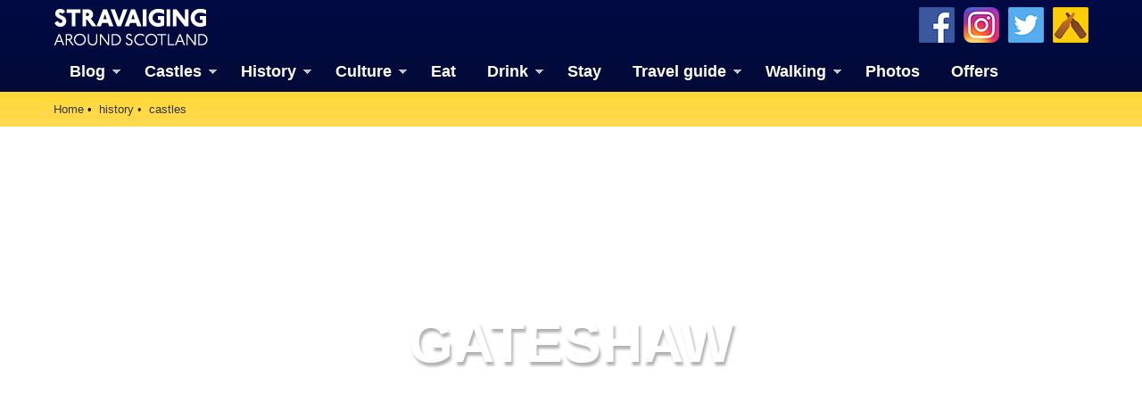

--- FILE ---
content_type: text/html; charset=UTF-8
request_url: https://www.stravaiging.com/history/castle/gateshaw/
body_size: 24959
content:
<!DOCTYPE html>
<!-- HTML5 Mobile Boilerplate -->
<!--[if IEMobile 7]><html class="no-js iem7"><![endif]-->
<!--[if (gt IEMobile 7)|!(IEMobile)]><!--><html class="no-js" lang="en"><!--<![endif]-->

<!-- HTML5 Boilerplate -->
<!--[if lt IE 7]><html class="no-js lt-ie9 lt-ie8 lt-ie7" lang="en"> <![endif]-->
<!--[if (IE 7)&!(IEMobile)]><html class="no-js lt-ie9 lt-ie8" lang="en"><![endif]-->
<!--[if (IE 8)&!(IEMobile)]><html class="no-js lt-ie9" lang="en"><![endif]-->
<!--[if gt IE 8]><!--> <html class="no-js" lang="en"><!--<![endif]-->

<head>
<!-- Global site tag (gtag.js) - Google Analytics -->
<script async src="https://www.googletagmanager.com/gtag/js?id=G-YDHD3F1K9C"></script>
<script>
  window.dataLayer = window.dataLayer || [];
  function gtag(){dataLayer.push(arguments);}
  gtag('js', new Date());

  gtag('config', 'G-YDHD3F1K9C');
</script>
<script src="https://apis.google.com/js/platform.js" async defer>{lang: 'en-GB'}</script>

	<meta http-equiv="Content-Type" content="text/html;" charset="UTF-8"/>
	
	<!-- Always force latest IE rendering engine (even in intranet) & Chrome Frame -->
	<meta http-equiv="X-UA-Compatible" content="IE=edge,chrome=1">

	<link media="all" href="https://www.stravaiging.com/wp-content/cache/autoptimize/css/autoptimize_543bcaf2535ead3b2d0f72d0a82a5274.css" rel="stylesheet"><title>  Gateshaw (site of) | Castle in Morebattle, Roxburghshire | Stravaiging around Scotland</title>

	<!-- meta -->
	<meta name="author" content="Andy Sweet" />
	<meta name="google-site-verification" content="akS7vg1pX-7YhOrBhFrwOm8gmrIvyxm0DWUC55lxZ3k"/>
	<meta name="p:domain_verify" content="6f8ba44769227e1c268ef82c2909cf0a" />
	<meta name="yandex-verification" content="1ac087a42c6d624b" />
	<meta name="msvalidate.01" content="41500C3A8A14FB670E4292D5557B056D" />
	<meta name="twitter:creator" content="@Stravaig_Aboot">
	<meta name='impact-site-verification' value='-1226558052'>

	<meta name="geo.country" content="GB" />
	<meta name="geo.region" content="GB-EDH" />
	<meta name="geo.placename" content="Edinburgh" />
	<meta name="geo.position" content="55.94183812161189, -3.2052572119163125" />
	<meta name="ICBM" content="55.94183812161189, -3.2052572119163125" />
	
	<meta name="google-translate-customization" content="c93a5f4e46a3909b-c8278b5c4ad1125f-gabc44270c0eaf6cd-13"></meta>

	<meta http-equiv="cleartype" content="on">

	<link rel="icon" href="https://www.stravaiging.com/favicon.ico" type="image/x-icon">

	<!-- Stylesheets -->
	
	
    
	
	<!-- jQuery plugin -->
	<script src="https://ajax.googleapis.com/ajax/libs/jquery/3.5.1/jquery.min.js"></script> 
	
	<!-- Menu -->
	
	
	<!-- Lightbox-->
	<script src="https://www.stravaiging.com/assets/js/slimbox2.js"></script>
	

	<!-- Feeds -->
	<link rel="alternate" type="application/rss+xml" title="RSS 2.0" href="https://www.stravaiging.com/feed/" />
	<link rel="alternate" type="text/xml" title="RSS .92" href="https://www.stravaiging.com/feed/rss/" />
	<link rel="alternate" type="application/atom+xml" title="Atom 0.3" href="https://www.stravaiging.com/feed/atom/" />
	<link rel="pingback" href="https://www.stravaiging.com/xmlrpc.php" />

	<!-- Responsive and mobile friendly stuff -->
	<meta name="HandheldFriendly" content="True">
	<meta name="MobileOptimized" content="320">
	<meta name="viewport" content="width=device-width, initial-scale=1, maximum-scale=1, user-scalable=no"/>
	
	<!-- All JavaScript at the bottom, except for Modernizr which enables HTML5 elements and feature detects -->
	<script src="https://www.stravaiging.com/assets/js/modernizr-2.5.3-min.js"></script>
		
	<!-- css + javascript -->
	<title>  Gateshaw (site of) | Castle in Morebattle, Roxburghshire | Stravaiging around Scotland</title>

		<!-- All in One SEO 4.9.2 - aioseo.com -->
	<meta name="google-site-verification" content="akS7vg1pX-7YhOrBhFrwOm8gmrIvyxm0DWUC55lxZ3k" />
	<meta name="msvalidate.01" content="41500C3A8A14FB670E4292D5557B056D" />
	<meta name="p:domain_verify" content="6f8ba44769227e1c268ef82c2909cf0a" />
	<meta name="yandex-verification" content="1ac087a42c6d624b" />
	<link rel="canonical" href="https://www.stravaiging.com/history/castle/gateshaw/" />
	<meta name="generator" content="All in One SEO (AIOSEO) 4.9.2" />
		<script type="application/ld+json" class="aioseo-schema">
			{"@context":"https:\/\/schema.org","@graph":[{"@type":"BreadcrumbList","@id":"https:\/\/www.stravaiging.com\/history\/castle\/gateshaw\/#breadcrumblist","itemListElement":[{"@type":"ListItem","@id":"https:\/\/www.stravaiging.com#listItem","position":1,"name":"Home"}]},{"@type":"Organization","@id":"https:\/\/www.stravaiging.com\/#organization","name":"Andy Sweet Ltd","description":"A guide to the best of Scotland","url":"https:\/\/www.stravaiging.com\/","logo":{"@type":"ImageObject","url":"https:\/\/www.stravaiging.com\/wp-content\/uploads\/stravaiging512px.jpg","@id":"https:\/\/www.stravaiging.com\/history\/castle\/gateshaw\/#organizationLogo","width":512,"height":512},"image":{"@id":"https:\/\/www.stravaiging.com\/history\/castle\/gateshaw\/#organizationLogo"},"sameAs":["https:\/\/www.facebook.com\/StravaigingAroundScotland\/","https:\/\/twitter.com\/Stravaig_Aboot","https:\/\/www.instagram.com\/stravaigingaroundscotland\/","https:\/\/www.pinterest.co.uk\/StravaigingAroundScotland\/"]},{"@type":"WebPage","@id":"https:\/\/www.stravaiging.com\/history\/castle\/gateshaw\/#webpage","url":"https:\/\/www.stravaiging.com\/history\/castle\/gateshaw\/","inLanguage":"en-GB","isPartOf":{"@id":"https:\/\/www.stravaiging.com\/#website"}},{"@type":"WebSite","@id":"https:\/\/www.stravaiging.com\/#website","url":"https:\/\/www.stravaiging.com\/","name":"Stravaiging around Scotland","description":"A guide to the best of Scotland","inLanguage":"en-GB","publisher":{"@id":"https:\/\/www.stravaiging.com\/#organization"}}]}
		</script>
		<!-- All in One SEO -->

<!-- Jetpack Site Verification Tags -->
<meta name="google-site-verification" content="akS7vg1pX-7YhOrBhFrwOm8gmrIvyxm0DWUC55lxZ3k" />
<meta name="msvalidate.01" content="41500C3A8A14FB670E4292D5557B056D" />
<meta name="p:domain_verify" content="6f8ba44769227e1c268ef82c2909cf0a" />
<meta name="yandex-verification" content="1ac087a42c6d624b" />
<link rel='dns-prefetch' href='//ajax.googleapis.com' />
<link rel='dns-prefetch' href='//cdnjs.cloudflare.com' />
<link rel='dns-prefetch' href='//secure.gravatar.com' />
<link rel='dns-prefetch' href='//stats.wp.com' />
<link rel='dns-prefetch' href='//v0.wordpress.com' />
<link rel='dns-prefetch' href='//jetpack.wordpress.com' />
<link rel='dns-prefetch' href='//s0.wp.com' />
<link rel='dns-prefetch' href='//public-api.wordpress.com' />
<link rel='dns-prefetch' href='//0.gravatar.com' />
<link rel='dns-prefetch' href='//1.gravatar.com' />
<link rel='dns-prefetch' href='//2.gravatar.com' />
<link rel='dns-prefetch' href='//widgets.wp.com' />
<link rel='dns-prefetch' href='//www.googletagmanager.com' />








<script type="text/javascript" src="http://ajax.googleapis.com/ajax/libs/jquery/1.10.1/jquery.min.js?ver=1.9.1" id="jquery-js"></script>
<script type="text/javascript" src="http://cdnjs.cloudflare.com/ajax/libs/conditionizr.js/2.2.0/conditionizr.min.js?ver=2.2.0" id="conditionizr-js"></script>
<script type="text/javascript" src="http://cdnjs.cloudflare.com/ajax/libs/modernizr/2.6.2/modernizr.min.js?ver=2.6.2" id="modernizr-js"></script>
<script type="text/javascript" src="https://www.stravaiging.com/wp-content/themes/Stravaiging2018/js/scripts.js?ver=1.0.0" id="html5blankscripts-js"></script>
<link rel="https://api.w.org/" href="https://www.stravaiging.com/wp-json/" /><meta name="generator" content="Site Kit by Google 1.168.0" />	
					<!-- Pods Framework 3.3.4 -->
			
<!-- Google AdSense meta tags added by Site Kit -->
<meta name="google-adsense-platform-account" content="ca-host-pub-2644536267352236">
<meta name="google-adsense-platform-domain" content="sitekit.withgoogle.com">
<!-- End Google AdSense meta tags added by Site Kit -->

	<!-- ShareThis -->
	<script async type="text/javascript" src="//platform-api.sharethis.com/js/sharethis.js#property=5a1163a89a9a440011b55588&product=inline-share-buttons"></script>

	<script src="https://maps.googleapis.com/maps/api/js?v=3&key=AIzaSyCQ6D4ZjP4NpF_F2gr8hRpwHaUdIi-iyzg"></script>

	<script src="https://www.stravaiging.com/assets/js/ol.js" type="text/javascript"></script>
	<script type="text/javascript" src="http://nls.tileserver.com/api.js"></script>
	<script src="https://www.stravaiging.com/assets/js/FeaturePopups.js"></script>
	<script src="https://www.stravaiging.com/assets/js/patches_OL-popup-autosize.js"></script>

</head>

<body class="wp-theme-Stravaiging2018 pods pod-page-history-castle-w pod-castles">

	<!-- Facebook widget -->
<div id="fb-root"></div>
<script>(function(d, s, id) {
  var js, fjs = d.getElementsByTagName(s)[0];
  if (d.getElementById(id)) return;
  js = d.createElement(s); js.id = id;
  js.src = "//connect.facebook.net/en_GB/all.js#xfbml=1";
  fjs.parentNode.insertBefore(js, fjs);
}(document, 'script', 'facebook-jssdk'));</script>

<div id="skiptomain"><a href="#maincontent">skip to main content</a></div>

<header>
		<div class="container blue-verydark">
			<div class="row grid">
				<div class="c2">
<a href="https://www.stravaiging.com"><div class="logo-top"></div></a>
				</div>
				<div class="c7">
				</div>
				<div class="c3 end">
				<a href="https://untappd.com/user/MrAndySweet" title="Add us on Untappd" target="_blank"><div class="untappd40"></div></a> <a href="https://twitter.com/Stravaig_Aboot" title="Follow us on Twitter" target="_blank"><div class="twitter40"></div></a> <a href="https://www.instagram.com/stravaigingaroundscotland/" title="Follow us on Instagram" target="_blank"><div class="instagram40"></div></a> <a href="http://www.facebook.com/StravaigingAroundScotland" title="Like us on Facebook" target="_blank"><div class="facebook40"></div></a>
				</div>
			</div>
			<div class="row grid" style="padding: 0.5em 0 0 0; margin-bottom: 0;">
				<div class="c12 end">
<div id="menuwrapper">
<a class="toggleMenu" href="#" style="color:#ffffff; display: none;">Menu</a>
<ul class="nav" style="">
	<li><a href="https://www.stravaiging.com/blog/" class="parent">Blog</a>
	<ul>
			<li><a href="https://www.stravaiging.com/blog/category/art-design/">Art & design</a></li>
			<li><a href="https://www.stravaiging.com/blog/category/castles/">Castles</a></li>
			<li><a href="https://www.stravaiging.com/blog/category/cycling/">Cycling</a></li>
			<li><a href="https://www.stravaiging.com/blog/category/edinburgh/">Edinburgh</a></li>
			<li><a href="https://www.stravaiging.com/blog/category/festival/">Edinburgh Festival</a></li>
			<li><a href="https://www.stravaiging.com/blog/category/food-and-drink/">Food & drink</a></li>
			<li><a href="https://www.stravaiging.com/blog/category/general/">General</a></li>
			<li><a href="https://www.stravaiging.com/blog/category/history/">History</a></li>
			<li><a href="https://www.stravaiging.com/blog/category/music/">Music</a></li>
			<li><a href="https://www.stravaiging.com/blog/category/sport/">Sport</a></li>
			<li><a href="https://www.stravaiging.com/blog/category/walking/">Walking</a></li>
			<li><a href="https://www.stravaiging.com/blog/category/whisky/">Whisky</a></li>
			<li><a href="https://www.stravaiging.com/blog/category/wildlife/">Wildlife</a></li>
		</ul>
	</li>
	<li><a href="https://www.stravaiging.com/history/castles/" class="parent">Castles</a>
		<ul>
			<li><a href="https://www.stravaiging.com/history/castles/glossary/">Glossary</a></li>
			<li><a href="https://www.stravaiging.com/history/castles/mottes/">Mottes</a></li>
			<li><a href="https://www.stravaiging.com/stay/castles/">Stay in a castle</a></li>
			<li><a href="https://www.stravaiging.com/blog/category/castles/">Castle blog posts</a></li>
			<li><a href="https://www.stravaiging.com/history/castles/all/">Alphabetical list of castles</a></li>
			<li><a href="https://www.stravaiging.com/history/castles/county/">Castles divided by county</a></li>
			<li><a href="https://www.stravaiging.com/photos/buildings/castles/">Photos of castles</a></li>
			<li><a href="https://www.stravaiging.com/history/castles/visited/">Castles we've visited</a></li>
		</ul>
	</li>
	<li><a href="https://www.stravaiging.com/history/" class="parent">History</a>
		<ul>
			<li><a href="https://www.stravaiging.com/history/castles/">Castles</a></li>
			<li class=""><a href="https://www.stravaiging.com/history/ancient/" class="parent">Ancient history</a>
				<ul>
					<li><a href="https://www.stravaiging.com/history/ancient/type/barrow/">barrows</a></li>
					<li><a href="https://www.stravaiging.com/history/ancient/type/broch/">brochs</a></li>
					<li><a href="https://www.stravaiging.com/history/ancient/type/cairn/">cairns</a></li>
					<li><a href="https://www.stravaiging.com/history/ancient/type/cave/">caves</a></li>
					<li><a href="https://www.stravaiging.com/history/ancient/type/chambered-cairn/">chambered cairns</a></li>
					<li><a href="https://www.stravaiging.com/history/ancient/type/cist/">cists</a></li>
					<li><a href="https://www.stravaiging.com/history/ancient/type/crannog/">crannogs</a></li>
					<li><a href="https://www.stravaiging.com/history/ancient/type/cursus/">cursus monuments</a></li>
					<li><a href="https://www.stravaiging.com/history/ancient/type/fort/">forts</a></li>
					<li><a href="https://www.stravaiging.com/history/ancient/type/henge/">henges</a></li>
					<li><a href="https://www.stravaiging.com/history/ancient/type/rock-art/">rock art</a></li>
					<li><a href="https://www.stravaiging.com/history/ancient/type/sacred-site/">sacred sites</a></li>
					<li><a href="https://www.stravaiging.com/history/ancient/type/souterrain/">souterrains</a></li>
					<li><a href="https://www.stravaiging.com/history/ancient/type/standing-stone/">standing stones</a></li>
					<li><a href="https://www.stravaiging.com/history/ancient/type/stone-circle/">stone circles</a></li>
				</ul>
			</li>
			<li class=""><a href="https://www.stravaiging.com/history/pictish/" class="parent">Pictish history</a>
				<ul>
					<li><a href="https://www.stravaiging.com/history/pictish/stones/">Pictish stones</a></li>
					<li><a href="https://www.stravaiging.com/history/pictish/sites/">Pictish sites</a></li>
					<li><a href="https://www.stravaiging.com/culture/placenames/pictish/">Pictish placenames</a></li>
				</ul>
			</li>
			<li><a href="https://www.stravaiging.com/history/clans/" class="parent">Clans</a>
				<ul>
					<li><a href="https://www.stravaiging.com/history/clans/surnames/">Surnames</a></li>
					<li><a href="https://www.stravaiging.com/history/genealogy/">Trace your ancestors</a></li>
					<li><a href="https://www.stravaiging.com/history/clans/tartan/">Tartan</a></li>
				</ul>
			</li>
			<li><a href="https://www.stravaiging.com/history/genealogy/">Trace your ancestors</a></li>
		</ul>
	</li>
	<li><a href="https://www.stravaiging.com/culture/">Culture</a>
		<ul>
			<li><a href="https://www.stravaiging.com/culture/music/bands/" class="parent">Music</a>
				<ul>
					<li><a href="https://www.stravaiging.com/culture/music/bands/">Bands & musicians</a></li>
					<li><a href="https://www.stravaiging.com/culture/music/links/">Music links</a></li>
				</ul>
			</li>
			<li><a href="https://www.stravaiging.com/culture/film/films/">Film</a></li>
			<li><a href="https://www.stravaiging.com/culture/film/tv/">Television</a></li>
			<li><a href="https://www.stravaiging.com/culture/placenames/" class="parent">Placenames</a>
				<ul>
					<li><a href="https://www.stravaiging.com/culture/placenames/pictish">Pictish placenames</a></li>
				</ul>
			</li>
		</ul>
	</li>
	<li><a href="https://www.stravaiging.com/eat/">Eat</a></li>
	<li><a href="https://www.stravaiging.com/drink/">Drink</a>
		<ul>
			<li><a href="https://www.stravaiging.com/drink/beer/">Scottish beer</a></li>
			<li><a href="https://www.stravaiging.com/drink/gin/">Scottish gin</a></li>
			<li><a href="https://www.stravaiging.com/drink/vodka/">Scottish vodka</a></li>
		</ul>
	</li>
	<li><a href="https://www.stravaiging.com/stay/">Stay</a></li>
	<li><a href="https://www.stravaiging.com/travel/">Travel guide</a>
		<ul>
			<li><a href="https://www.stravaiging.com/travel/guide/">City guides</a></li>
			<li><a href="https://www.stravaiging.com/travel/car-hire/">Car hire</a></li>
			<li><a href="https://www.stravaiging.com/travel/airports/">Airports</a></li>
		</ul>
	</li>
	<li><a href="https://www.stravaiging.com/walk/" class="parent">Walking</a>
		<ul>
			<li><a href="https://www.stravaiging.com/walk/munros/">Munros</a></li>
			<li><a href="https://www.stravaiging.com/walk/westhighlandway/">West Highland Way</a></li>
		</ul>
	</li>
	<li><a href="https://www.stravaiging.com/photos/">Photos</a></li>
	<li><a href="https://www.stravaiging.com/offers/">Offers</a></li>
</ul>
</div>
<script type="text/javascript" src="http://code.jquery.com/jquery-1.7.2.min.js"></script>
<script type="text/javascript" src="https://www.stravaiging.com/assets/js/dropdown.js"></script>
				</div>
			</div>
		</div> <!-- container ends-->
</header>
<a name="top"></a>
<div id="maincontentcontainer">		<div class="container yellow-gold" style="margin-bottom:-24px;">
	<!-- section -->
	<section role="main">
			<div class="row grid">
				<div class="c12 end">
<ul class="breadcrumb" vocab="https://schema.org/" typeof="BreadcrumbList">
    <li property="itemListElement" typeof="ListItem"><a property="item" typeof="WebPage" href="https://www.stravaiging.com"><span property="name">Home</span></a><meta property="position" content="1"></li><li property="itemListElement" typeof="ListItem"><a property="item" typeof="WebPage" href="https://www.stravaiging.com/history/"><span property="name">history</span></a><meta property="position" content="2"></li><li property="itemListElement" typeof="ListItem"><a property="item" typeof="WebPage" href="https://www.stravaiging.com/history/castles/"><span property="name">castles</span></a><meta property="position" content="3"></li>
</ul>
				</div>
			</div>
		</div> <!-- container ends-->


<div class="img-fullwidth-container"><noscript><img src="https://www.stravaiging.com/photos/albums/buildings/castles/Gateshaw,%20Roxburghshire/IMG_1719.JPG" style="width:100%;" /></noscript><img class="lazyload" src='data:image/svg+xml,%3Csvg%20xmlns=%22http://www.w3.org/2000/svg%22%20viewBox=%220%200%20210%20140%22%3E%3C/svg%3E' data-src="https://www.stravaiging.com/photos/albums/buildings/castles/Gateshaw,%20Roxburghshire/IMG_1719.JPG" style="width:100%;" /><div class="img-fullwidth-textbox"><div class="img-fullwidth-title text-shadow-light">Gateshaw</div></div></div><!-- ShareThis -->
<script async type="text/javascript" src="//platform-api.sharethis.com/js/sharethis.js#property=5a1163a89a9a440011b55588&product=inline-share-buttons"></script>

		<div class="container" style="margin-bottom:-20px;">
			<div class="row grid">
				<div class="c12 end" style="padding:0.5em 0.5em 0.7em 0.5em;">
				<div class="sharethis-inline-share-buttons"></div>
				</div>
			</div>
		</div> <!-- container ends--><div class="container white"><div class="row grid"><div class="c8"><a href="https://www.stravaiging.com/photos/albums/buildings/castles/Gateshaw,%20Roxburghshire/IMG_1719.JPG" rel="lightbox[Gateshaw]"><noscript><img src="https://www.stravaiging.com/photos/albums/buildings/castles/Gateshaw,%20Roxburghshire/IMG_1719.JPG" class="blogimage"></noscript><img src='data:image/svg+xml,%3Csvg%20xmlns=%22http://www.w3.org/2000/svg%22%20viewBox=%220%200%20210%20140%22%3E%3C/svg%3E' data-src="https://www.stravaiging.com/photos/albums/buildings/castles/Gateshaw,%20Roxburghshire/IMG_1719.JPG" class="lazyload blogimage"></a><br /><p>Gateshaw was a tower belonging to the Ker family in the 16th century but nothing of it now remains.</p>
<p>The lands of Gateshaw were a possession of the monks of Melrose in the 12th century but by the mid-15th century they were held by Thomas Ker of Gateshaw, the third son of Andrew Kerr of Auldtounburn (and later of <a href="https://www.stravaiging.com/history/castle/cessford-castle/">Cessford</a>) and a daughter of William Douglas of <a href="https://www.stravaiging.com/history/castle/cavers-house/">Cavers</a>.</p>
<p>The Kers of Gateshaw were also related to the Kers of <a href="https://www.stravaiging.com/history/castle/ferniehirst-castle/">Ferniehirst</a> and held lands from the Kers of <a href="https://www.stravaiging.com/history/castle/cessford-castle/">Cessford</a> and the Archdeacon of Teviotdale. In 1455 Patrick Hume, Archdeacon of Teviotdale, was in dispute with the monks of Melrose regarding the tithes of Gateshaw and Cliftoncotis, a dispute in which Melrose was successful.</p>
<p>It seems likely that the Kers would have built a tower at Gateshaw given its strategic importance in the valley of the Kale Water on a route from England to the south. Gateshaw is located on flat ground between the lower slopes of Harrow Law to the west and the valley to the east.</p>
<p>It has been suggested that the original fortalice of Gateshaw was in fact the neighbouring <a href="https://www.stravaiging.com/history/castle/corbet-tower/">Corbet Tower</a> although there doesn&#8217;t seem to be any strong evidence that points to this. Certainly it later became a part of the Gateshaw estate but in the mid-15th century the lands of <a href="https://www.stravaiging.com/history/castle/corbet-tower/">Corbet</a> were held by Nicholas de Rwthirfurde suggesting that they were separate lands at that time.</p>
<p>The lack of visible remains of a tower at Gateshaw itself, and the later absorption of <a href="https://www.stravaiging.com/history/castle/corbet-tower/">Corbethouse</a> into the Gateshaw estate, may have led to the belief that <a href="https://www.stravaiging.com/history/castle/corbet-tower/">Corbet Tower</a> was the original tower of Gateshaw.</p>
<p>Unfortunately the first detailed map evidence for the area doesn&#8217;t occur until Blaeu&#8217;s Atlas of Scotland in the mid-17th century. Gaitshawtour is clearly marked immediately to the north of Gaitshaw and just across the Kale Water from Grange, now Hownam Grange. It would seem to be clear that <a href="https://www.stravaiging.com/history/castle/corbet-tower/">Corbet Tower</a> is represented by the tower named <a href="https://www.stravaiging.com/history/castle/corbet-tower/">Gorbettho</a> which is shown to the north of a tributary of the Kale Water, presumably the Corbet Burn, to the north-east of O. Whyttum (now <a href="https://www.stravaiging.com/history/castle/whitton-tower/">Whitton</a>), and to the west of the settlement of W. Grubett across the river. E. and W. Grubett can perhaps be equated with Over and Neyther Grobet. Further north, across the Kale from Grubbit Mill, is another apparent tower named Grubethous.</p>
<p><center><a href="https://www.stravaiging.com/photos/albums/buildings/castles/Gateshaw,%20Roxburghshire/Gateshaw-Blaeu1654.jpg" rel="lightbox[Gateshaw]"><noscript><img class="blogimage" src="https://www.stravaiging.com/photos/albums/buildings/castles/Gateshaw,%20Roxburghshire/Gateshaw-Blaeu1654.jpg" alt="Gateshaw" /></noscript><img class="lazyload blogimage" src='data:image/svg+xml,%3Csvg%20xmlns=%22http://www.w3.org/2000/svg%22%20viewBox=%220%200%20210%20140%22%3E%3C/svg%3E' data-src="https://www.stravaiging.com/photos/albums/buildings/castles/Gateshaw,%20Roxburghshire/Gateshaw-Blaeu1654.jpg" alt="Gateshaw" /></a></center></p>
<div class="caption"><strong>Teviotia, Vulgo, Tivedail</strong><em>Joan Blaeu, Amsterdam, 1654</em><em>map image courtesy of <a href="http://maps.nls.uk" target="_blank">NLS</a></em></div>
<p>In 1471 or 1472 Margaret Ker, daughter of James Ker of Gateshaw, was contracted to marry John Home of <a href="https://www.stravaiging.com/history/castle/rhymers-tower/">Ersiltoun</a>, <a href="https://www.stravaiging.com/history/castle/whitrig-mertoun/">Whitrig</a> and Crailing and. Her tocher was 200 merks but if John was to become heir to Alexander Home of <a href="https://www.stravaiging.com/history/castle/hume-castle/">that Ilk</a> a further 400 merks was to be paid.</p>
<p>Andrew Ker of Gateshaw appeared before the Abbot of Melrose in 1498 and swore that he wouldn&#8217;t take the herezeld of his tenants but would leave them to the Abbot. The herezeld was a feudal privilege to take the best animal of a tenant upon the tenant&#8217;s death.</p>
<p>Twelve years later in 1510 Andrew Ker of Gateshaw and Thomas Scott, brother of Philip Scott of <a href="https://www.stravaiging.com/history/castle/headshaw/">Headshaw</a>, were accused of the murder of John Murray of <a href="https://www.stravaiging.com/history/castle/fala-luggie-tower/">Falahill</a>. Andrew&#8217;s son, Lancelot Ker of Gateshaw, and James Ker of Whiterig were his sureties.</p>
<p>Lancelot Ker, also known as Lance, was involved in two raids into England in 1515, one on Hazlerigg and one on Holburn, both in Northumberland. On the 12th of October &#8220;Lance Car, Laird of Gateshaw, Dande Car, Laird of Graden, Geo. Daveson of Fowmerden, the young Laird of <a href="https://www.stravaiging.com/history/castle/mow-tower/">Mowe</a>, with others, to the number of 300, burnt the town of Hessilrig, took 30 prisoners and drove away fourscore kye and oxen, 30 horses and the insight.&#8221;</p>
<p>On the 5th of November &#8220;Mark Car, Laird of <a href="https://www.stravaiging.com/history/castle/dolphinston-castle/">Dolphinstown</a>, lieutenant of the Middle Marches of Scotland, Lance Car, Laird of Gateshaw, Dande Car, Laird of Graden, the young Laird of <a href="https://www.stravaiging.com/history/castle/mow-tower/">Mowe</a>, Dande Pringle, constable of Cessfort, Geo. Daveson of Fowmerden, and others, to the number of 400, came to Corkleeche upon Mylnefeild, and put forth their foray, eight score horsed men, to the town called Holborne, robbed it of all the insight and of 200 kye and oxen, 30 horses, and took the principal inhabitants prisoners.&#8221;</p>
<p>Lancelot Ker&#8217;s raids into Northumberland are said to have led a retaliatory raid in April 1522 when an English force under Sir Anthony Ughtred &#8220;burnt the tower of Gaitshaw, and divers steads and hamlets&#8221;. Subsequently Gateshaw is said to have been &#8220;strengthened with the addition of another peel&#8221; which was known as New Gateshaw. It would seem likely that this new tower would have been relatively close to the original tower.</p>
<p>Lancelot Ker was evidently something of a troublemaker as he was one of the lairds and barons of Roxburgh who went to Jedburgh &#8220;to submit themselves to the king&#8217;s will, and found surety to enter before the justice when required, to underly the law for all crimes imputed to them&#8221; in May 1530 for breaking their bonds.</p>
<p>In April 1539 Walter Ker of <a href="https://www.stravaiging.com/history/castle/cessford-castle/">Cesfurd</a> infefted Lancelot Ker, &#8220;son of Andrew Ker of Gaitshaw, as nearest and lawful heir of his father&#8221; in liferent of &#8220;certain lands in Primsyd&#8221; and &#8220;four husbandlands, lying in the town and lordship of Hownam&#8221;.</p>
<p>In June 1542 Lancelot Ker of Gateshaw and John Mow of <a href="https://www.stravaiging.com/history/castle/mow-tower/">that Ilk</a> pursued Mark Ker of <a href="https://www.stravaiging.com/history/castle/dolphinston-castle/">Dolphinston</a> at Jedburgh Sheriff Court for an annual payment of 200 pounds for the lands belonging to John Mow, with both Kers claiming his wardship. </p>
<p>The English attacked the area again on the 4th of July 1544 and a list of &#8220;towns and steads&#8221; burnt includes &#8220;Shapeley, Hownomkirk, Hownom Town, Hevesyde, Overgatesyde, Nethergatesyde, <a href="https://www.stravaiging.com/history/castle/corbet-tower/">Corbet House</a>, Grawbet Haugh, Mylberie, Growbet Mylne, both Growbetts, Hownome Graunge, the Deane Bray, Blake Jaks houses.&#8221; Following their progression north along the Kale Water from Hownam and Heavyside it would suggest that Overgatesyde and Nethergatesyde represent the old and new Gateshaws, or vice versa, while <a href="https://www.stravaiging.com/history/castle/corbet-tower/">Corbet Tower</a> is listed separately.</p>
<p>On the 29th of October that year some thirty-nine Teviotdale lairds, including George Ker of Gateshawe, pledged allegiance to Henry VIII, with hostages submitted to Sir Ralph Eure, the English Warden of the Middle Marches. This however did not stop Gateshaw from being attacked again in May 1545 by an English force under Sir Robert Constable, and in September 1545 an English army led by Edward Seymour, Earl of Hertford, worked its way along the Kale Water and burnt both Newe Gateshaughe and the Towre of Gateshaughe.</p>
<p>In October 1548 George Ker of Gaitschaw, along with Sir Walter Ker of <a href="https://www.stravaiging.com/history/castle/cessford-castle/">Cessford</a>, Mark Ker, Abbot of <a href="https://www.stravaiging.com/history/castle/newbattle-abbey/">Newbattle</a>, and Patrick Gray, 4th Lord Gray, was involved in an English raid led by Sir Richard Bowes into the lands of Sir Walter Scott of <a href="https://www.stravaiging.com/history/castle/branxholme-castle/">Branxholme</a> and <a href="https://www.stravaiging.com/history/castle/buccleuch-castle/">Buccleuch</a>. The party burnt <a href="https://www.stravaiging.com/history/castle/newark-castle-selkirk/">Newark Castle</a>, of which Scott was Keeper, Hawick, Selkirk, and Scott&#8217;s lands in the valleys of Ale, Yarrow, Ettrick, Teviot, Slitrig and Borthwick, and burned Scott&#8217;s mother, Elizabeth Kerr, to death in <a href="https://www.stravaiging.com/history/castle/catslack-tower/">Catslack Tower</a>.</p>
<p>An agreement was signed in March 1564 between the Kers and their supporters and the Scotts and their supporters pledging not to attack one another, and George Ker&#8217;s brother, Richard Ker of Gaitschaw, was listed in it. The following year Richard was included in a list of Kers charged by Mary Queen of Scots for disobeying the Warden of the Middle Marches. In 1566 or 1567 Richard Ker of Gateshaw received a sasine of the lands of Prymsyd when he was infefted by Sir Walter Ker of <a href="https://www.stravaiging.com/history/castle/cessford-castle/">Cesfurd</a> as heir to his late brother.</p>
<p>Richard Ker of Gaitschaw died in November 1577. In February 1588 Markie Ker, brother of Lancie Ker of Gateshaw, and William Ker of Hartrop or Hayhope were accused of chasing and wounding William Methven, minister of Langton, on behalf of William Cockburn of <a href="https://www.stravaiging.com/history/castle/choicelee/">Chouslie</a> and his mother, Marioun. Neither Ker appeared at court and were denounced rebels.</p>
<p>Despite their involvement in various crimes the Kers of Gateshaw evidently enjoyed a certain status as in December 1635 Cicill or Cecilia Ker, daughter of Sir Robert Ker of <a href="https://www.stravaiging.com/history/castle/cessford-castle/">Cessford</a>, Earl of Roxburghe, was contracted to marry John Ker of Gateshaw with &#8220;her tocher to be 4000 merks, he to infeft her in lands yielding 88 bolls of victual yearly&#8221;.</p>
<p>John and Cecilia were granted a charter of Gateshaw in May 1644 and in the spring of 1645 the laird of Gateshaw contributed supplies, along with many other landowners in the area, to Kelso following an accidental fire which destroyed much of the town. He was appointed a commissioner of war for the county of Roxburgh but was dead by 1654 and was succeeded by his eldest son, Robert. In March 1661 Robert Kerr of Gateshaw was appointed Commissioner of Supply for Roxburghshire.</p>
<p>Robert was succeeded by his son, John, who in December 1749 sold Gateshaw to Sir William Scott of <a href="https://www.stravaiging.com/history/castle/ancrum-house/">Ancrum</a>, Bt. Gateshaw was only out of Ker hands for 9 years however as in 1758 Sir William sold it to William Ker, Town Clerk of Kelso and Chamberlain to John Ker, 3rd Duke of Roxburghe. William Ker was married to Elizabeth Elliot, daughter of Gilbert Elliot, formerly of <a href="https://www.stravaiging.com/history/castle/stonedge/">Stonedge</a> and Howa, and Cecily or Cecilia Kerr, daughter of William Kerr of <a href="https://www.stravaiging.com/history/castle/abbotrule/">Abbotrule</a>.</p>
<p>It may have been William Ker who was responsible for remodelling Gateshaw. The house is thought to have been square in plan and consisted of two storeys and an attic over a partially-sunken basement. Whether the new house incorporated part of the old is not clear. A Venetian window towards the north end of the east façade&#8217;s ground floor is indicative of an 18th century date of construction, as is the spacing of the first floor windows on the main south façade and the piend roof with central platform. Also thought to date to this period are a stable block just to the north of Gateshaw House and Gateshaw Cottages, a row of three cottages around 200m further north.</p>
<p>In December 1765 William Ker bought the neighbouring estate of <a href="https://www.stravaiging.com/history/castle/corbet-tower/">Corbethouse</a> when Thomas Moir of Otterburn had his estates sold by judicial sale. This unification of the estates of <a href="https://www.stravaiging.com/history/castle/corbet-tower/">Corbethouse</a> and Gateshaw may have been partially responsible for the belief that <a href="https://www.stravaiging.com/history/castle/corbet-tower/">Corbet Tower</a> was originally the tower of Gateshaw.</p>
<p>William died in 1794 and was succeeded by his son, Gilbert, who was married to Margaret Hood, daughter of John Hood of Stoneridge. They had nine children and the size of their family is said to have led to financial problems. In 1801 Gilbert&#8217;s brother, Charles Ker, M.D., Assistant Inspector of Hospitals for the Army Medical Department, bought <a href="https://www.stravaiging.com/history/castle/gateshaw/">Gateshaw</a> from his brother&#8217;s trustees. Despite this Gilbert retired to Gateshaw around 1818, Charles seemingly being resident at <a href="https://www.stravaiging.com/history/castle/corbet-tower/">Corbethouse</a> since his retirement in 1815.</p>
<p>Charles Ker was knighted by George III &#8220;for his distinguished services&#8221; in 1822 and in 1835 executed a disposition of his estate in favour of his nephew, Gilbert&#8217;s eldest son, William, a merchant in Liverpool. Two years later Sir Charles died unmarried and William succeeded to Gateshaw and <a href="https://www.stravaiging.com/history/castle/corbet-tower/">Corbethouse</a>. William Ker had married his cousin, Jane, third daughter of Ellis Martin.</p>
<p>It was probably William who around 1860 was responsible for extending and remodelling Gateshaw House. The ground floor of the main south façade was altered with the insertion of larger tripartite windows either side of a raised corniced porch. A bay window was added to the south end of the west façade and the house was extended to the north with the addition of a new wing.</p>
<p><center><a href="https://www.stravaiging.com/photos/albums/buildings/castles/Gateshaw,%20Roxburghshire/IMG_1717.JPG" rel="lightbox[Gateshaw]"><noscript><img class="blogimage" src="https://www.stravaiging.com/photos/albums/buildings/castles/Gateshaw,%20Roxburghshire/IMG_1717.JPG" alt="Gateshaw House" /></noscript><img class="lazyload blogimage" src='data:image/svg+xml,%3Csvg%20xmlns=%22http://www.w3.org/2000/svg%22%20viewBox=%220%200%20210%20140%22%3E%3C/svg%3E' data-src="https://www.stravaiging.com/photos/albums/buildings/castles/Gateshaw,%20Roxburghshire/IMG_1717.JPG" alt="Gateshaw House" /></a></center></p>
<p>Around the same time Gateshaw farmhouse was built around 150m to the north of Gateshaw House. New Gateshaw Cottages, around 500m to the north of Gateshaw House, date from a similar period. Whether their name is simply to distinguish them from the older Gateshaw Cottages or an indicator of the position of the original New Gateshaw is unfortunately not clear. The original Gateshaw Cottages are thought to have been remodelled around this time.</p>
<p>When William died in 1864 he left Gateshaw in liferent to his widow and feu to his second son, Ellis Martin Ker. Jane died in 1872 and in 1873 Ellis sold Gateshaw to Christopher Douglas of <a href="https://www.stravaiging.com/history/castle/chesterhouse-tower/">Chesterhouse</a>, Writer to the Signet, for £36,000.</p>
<p>Douglas died in November 1894 and was succeeded by his brother, Alexander Sholto Douglas of <a href="https://www.stravaiging.com/history/castle/chesterhouse-tower/">Chesterhouse</a> and Gateshaw. In 1896 the Misses Douglas were resident at Gateshaw House, perhaps sisters or aunts of Alexander who resided at <a href="https://www.stravaiging.com/history/castle/corbet-tower/">Corbet Tower</a>.</p>
<p>By 1907 there was just one Miss Douglas resident at Gateshaw House and in August 1916 Alexander died and was succeeded by Robert William Cowan, a first cousin once removed of Douglas&#8217;s wife, Helen McCaul Forrester. Under the terms of the will Cowan assumed the additional surname of Douglas, becoming Robert William Cowan-Douglas. Robert died at <a href="https://www.stravaiging.com/history/castle/corbet-tower/">Corbet House</a> in 1934 and was succeeded by his son, Captain John Robert Cowan-Douglas of Gateshaw, who resided at Gateshaw House.</p>
<p>In 1953 Mrs A.B. Cowan-Douglas and Major General W.R. Stewart, CB, CIE, were both resident at Gateshaw House. The by then Major John Robert Cowan-Douglas died in 1970. Gateshaw House underwent a programme of restoration in the 21st century and is now leased as a holiday let.</p>
<p>The exact site of the towers of Gateshaw and New Gateshaw is unknown so I have placed the location at Gateshaw House pending further research.</p>
</div><div class="c4 end"><a href="https://www.stravaiging.com/stay/castles"><div class="image-textoverlay"><noscript><img src="http://www.stravaiging.com/photos/albums/buildings/castles/Dalhousie%20Castle%2C%20Midlothian/IMG_9869.JPG"></noscript><img class="lazyload" src='data:image/svg+xml,%3Csvg%20xmlns=%22http://www.w3.org/2000/svg%22%20viewBox=%220%200%20210%20140%22%3E%3C/svg%3E' data-src="http://www.stravaiging.com/photos/albums/buildings/castles/Dalhousie%20Castle%2C%20Midlothian/IMG_9869.JPG"><div class="textoverlay-title">stay in a castle</div></div></a><div class="advert-125 clear"><ul>
<li><div class="advert2013-inner">

<a href="http://www.facebook.com/pages/The-Stone-Dyker-dry-stone-walling/244079829004848" target="_blank" rel="noopener/"><noscript><img src="http://www.stravaiging.com/assets/images/adverts/TheStoneDyker125x125.jpg" alt="advertisement/"></noscript><img class="lazyload" src='data:image/svg+xml,%3Csvg%20xmlns=%22http://www.w3.org/2000/svg%22%20viewBox=%220%200%20210%20140%22%3E%3C/svg%3E' data-src="http://www.stravaiging.com/assets/images/adverts/TheStoneDyker125x125.jpg" alt="advertisement/"></a>

</div></li></ul></div><div class="advert-300 clear"><ul>
<li><div class="advert2013-inner">

<!-- START ADVERTISER: Go Ape from awin.com -->

<a rel="sponsored" href="https://www.awin1.com/cread.php?s=3182644&v=3904&q=441396&r=53215">
    <noscript><img src="https://www.awin1.com/cshow.php?s=3182644&v=3904&q=441396&r=53215" border="0"></noscript><img class="lazyload" src='data:image/svg+xml,%3Csvg%20xmlns=%22http://www.w3.org/2000/svg%22%20viewBox=%220%200%20210%20140%22%3E%3C/svg%3E' data-src="https://www.awin1.com/cshow.php?s=3182644&v=3904&q=441396&r=53215" border="0">
</a>

<!-- END ADVERTISER: Go Ape from awin.com -->


</div></li></ul></div><div class="advert-300 clear"><ul>
<li><div class="advert2013-inner">
<!-- START ADVERTISER: Ordnance Survey from awin.com -->

<a href="https://www.awin1.com/cread.php?s=375686&v=2495&q=177260&r=53215" target="_blank">
    <noscript><img src="https://www.awin1.com/cshow.php?s=375686&v=2495&q=177260&r=53215" border="0" alt="advertisement"></noscript><img class="lazyload" src='data:image/svg+xml,%3Csvg%20xmlns=%22http://www.w3.org/2000/svg%22%20viewBox=%220%200%20210%20140%22%3E%3C/svg%3E' data-src="https://www.awin1.com/cshow.php?s=375686&v=2495&q=177260&r=53215" border="0" alt="advertisement">
</a>

<!-- END ADVERTISER: Ordnance Survey from awin.com -->

</div></li></ul></div></div></div></div>
		<div class="container white">
			<div class="row grid" style="padding-bottom:30px; margin-bottom:-20px;">
				<div class="c12 end">
<h3 class="text-black upper">Alternative names for Gateshaw</h3>
				</div>
				<div class="c12 end">
<p class="font14">Gaetshawe; Gaitschaw; Gaitshaw; Gaitshawtour; Gate-shaw; Gateshall; Gateshaugh; Gateshaughe; Gateshaw House; Gateshawe; Gatschaw; Gatschawe; Gaytshaw; Nethergatesyde; New Gateshaw; New Gateshaughe; Overgatesyde; Toune Gaitshaw; Towngate Shaw; Towngate-shaws; Towngateshaw; Towre of Gateshaughe</p>
				</div>
			</div>
		</div> <!-- container ends-->

<div class="container white" style="padding-bottom:5px;"><div class="row grid"><div class="c12 end"><h3 class="text-black upper">Clans associated with Gateshaw</h3></div></div><div class="row grid"><div class="c3 link-white"><a href="https://www.stravaiging.com/history/clan/kerr/"><div class="block purple-dark min-h-110 centertext"><p><div class="oswaldbold font22"><center>Kerr</center></div></p></div></a></div></div></div></div> <!-- container ends-->
<div class="container white" style="padding-bottom:5px;"><div class="row grid"><div class="c12 end"><h3 class="text-black upper">Surnames associated with Gateshaw</h3></div></div><div class="row grid"><div class="c3 link-white"><a href="https://www.stravaiging.com/history/clans/surname/cowan/"><div class="block purple-dark min-h-110 centertext"><p><div class="oswaldbold font22"><center>Cowan</center></div></p></div></a></div><div class="c3 link-white"><a href="https://www.stravaiging.com/history/clans/surname/douglas/"><div class="block purple-dark min-h-110 centertext"><p><div class="oswaldbold font22"><center>Douglas</center></div></p></div></a></div><div class="c3 link-white"><a href="https://www.stravaiging.com/history/clans/surname/ker/"><div class="block purple-dark min-h-110 centertext"><p><div class="oswaldbold font22"><center>Ker</center></div></p></div></a></div><div class="c3 link-white"><a href="https://www.stravaiging.com/history/clans/surname/kerr/"><div class="block purple-dark min-h-110 centertext"><p><div class="oswaldbold font22"><center>Kerr</center></div></p></div></a></div><div class="c3 link-white"><a href="https://www.stravaiging.com/history/clans/surname/scott/"><div class="block purple-dark min-h-110 centertext"><p><div class="oswaldbold font22"><center>Scott</center></div></p></div></a></div></div></div></div> <!-- container ends-->
		<div class="container green-dark">
		<div class="spacer-vert-1"></div>
			<div class="row grid">
				<div class="c12 end">
<h3 class="text-white upper">Where is Gateshaw?</h3>
				</div>
			</div>
			<div class="row grid" style="margin-bottom: -20px;">
				<div class="c8">
<p class="font14 text-white link-white">Gateshaw is in the parish of <a href="https://www.stravaiging.com/places/parish/morebattle/">Morebattle</a> and the county of <a href="https://www.stravaiging.com/places/county/roxburghshire/">Roxburghshire</a>.</p>


<p class="font14 text-white"><strong>Grid reference:</strong> NT 78093 22463</p>
<p class="font14 text-white"><strong>Lat / long:</strong> 55.49546039495246, -2.348296998978515</p>
				</div>
				<div class="c4 end">
<div class="advert-300 clear"><ul>
<li><div class="advert2013-inner">
<!-- START ADVERTISER: Ordnance Survey from awin.com -->

<a href="https://www.awin1.com/cread.php?s=506653&v=2495&q=168746&r=53215" target="_blank">
    <noscript><img src="https://www.awin1.com/cshow.php?s=506653&v=2495&q=168746&r=53215" border="0"></noscript><img class="lazyload" src='data:image/svg+xml,%3Csvg%20xmlns=%22http://www.w3.org/2000/svg%22%20viewBox=%220%200%20210%20140%22%3E%3C/svg%3E' data-src="https://www.awin1.com/cshow.php?s=506653&v=2495&q=168746&r=53215" border="0">
</a>

<!-- END ADVERTISER: Ordnance Survey from awin.com -->

</div></li></ul></div>				</div>
			</div>
			<div class="row grid" style="margin-bottom: 0;">
				<div class="c12 end">
<span class="font12 white-text link-white"><a href="http://www.bing.com/maps/?v=2&cp=55.49546039495246~-2.348296998978515&style=h&lvl=16" target="_blank">Bing Maps</a> | <a href="http://maps.google.com/maps?ll=55.49546039495246,-2.348296998978515&hl=en&t=h&z=18" target="_blank">Google Maps</a> | <a href="http://maps.nls.uk/geo/explore/#zoom=16&lat=55.49546039495246&lon=-2.348296998978515&layers=[base64]" target="_blank">Historic maps (NLS)</a> | <a href="http://www.openstreetmap.org/?mlat=55.49546039495246&mlon=-2.348296998978515&zoom=16&layers=M" target="_blank">OpenStreetMap</a> | <a href="http://www.awin1.com/cread.php?awinmid=2495&awinaffid=53215&clickref=&p=https%3A%2F%2Fwww.ordnancesurvey.co.uk%2Fshop%2F" target="_blank">Ordnance Survey</a> | <a href="http://pastmap.org.uk" target="_blank">PastMap</a> | <a href="http://www.streetmap.co.uk/loc/55.49546039495246,-2.348296998978515&Z=115" target="_blank">Streetmap</a> | <a href="http://wikimapia.org/#lang=en&lat=55.49546039495246&lon=-2.348296998978515&z=16&m=w" target="_blank">Wikimapia</a></span>
				</div>
			</div>

<div id="map" class="map">

        <div id="popup" class="ol-popup"> <a href="#" id="popup-closer" class="ol-popup-closer"></a>

            <div id="popup-content"></div>

</div>
</div>
<script src="https://www.stravaiging.com/assets/js/ol3-layerswitcher.js"></script>
<script type="text/javascript" src="https://www.stravaiging.com/assets/js/ol-source-gmaps-tms.js"></script>
<script>

function elem_id(id) {
	return document.getElementById(id);
}

(function() {

var castles = new ol.source.Vector({
    url: 'https://www.stravaiging.com/assets/maps/json/castles-all.json',
    format: new ol.format.GeoJSON()
});
        
var clusterSourceCastles = new ol.source.Cluster({
  distance: 15,
  source: castles
});

var mottes = new ol.source.Vector({
    url: 'https://www.stravaiging.com/assets/maps/json/castles-mottes.json',
    format: new ol.format.GeoJSON()
});
        
var clusterSourceMottes = new ol.source.Cluster({
  distance: 15,
  source: mottes
});

var styleCache = {};
        
    var map = new ol.Map({
    	interactions: ol.interaction.defaults({dragPan:false}),
        target: 'map',
        layers: [
            new ol.layer.Group({
                'title': 'Base maps',
                layers: [
					
                    new ol.layer.Tile({
                        title: 'OpenStreetMap',
                        type: 'base',
                        visible: false,
                        source: new ol.source.OSM()
                    }),

					new ol.layer.Tile({
						title: 'Google terrain',
						type: 'base',
                        visible: false,
						source: ol.source.GMapsTMS({layer: 'terrain+'})
					}),

					new ol.layer.Tile({
						title: 'Google map',
						type: 'base',
                        visible: false,
						source: ol.source.GMapsTMS({layer: 'map'})
					}),

					new ol.layer.Tile({
						title: 'Google aerial (labels)',
						type: 'base',
                        visible: false,
						source: ol.source.GMapsTMS({layer: 'hybrid'})
					}),
					
					new ol.layer.Tile({
						title: 'Google aerial',
						type: 'base',
                        visible: true,
						source: ol.source.GMapsTMS({layer: 'satellite'})
					})

                ]
            }),
            new ol.layer.Group({
                title: 'Overlays',
                layers: [
                   new ol.layer.Vector({
                        title: 'Mottes',
                        visible: false,
                          source: clusterSourceMottes,
							style: function(feature, resolution) {
								var size = feature.get('features').length;
								var styleMotte = styleCache[size];
								if (!styleMotte) {
									style = [new ol.style.Style({
									image: new ol.style.Circle({
									radius: 10,
									stroke: new ol.style.Stroke({
									color: '#e98d2a'
									}),
									fill: new ol.style.Fill({
									color: '#e98d2a'
									})
									}),
									text: new ol.style.Text({
									text: size.toString(),
									fill: new ol.style.Fill({
									color: '#fff'
									})
									})
									})];
									styleCache[size] = styleMotte;
									}
									return style;
									}
                    }),
                    new ol.layer.Vector({
                        title: 'Castles (all)',
                          source: clusterSourceCastles,
							style: function(feature, resolution) {
								var size = feature.get('features').length;
								var styleCastle = styleCache[size];
								if (!styleCastle) {
									style = [new ol.style.Style({
									image: new ol.style.Circle({
									radius: 10,
									stroke: new ol.style.Stroke({
									color: '#b4d54b'
									}),
									fill: new ol.style.Fill({
									color: '#b4d54b'
									})
									}),
									text: new ol.style.Text({
									text: size.toString(),
									fill: new ol.style.Fill({
									color: '#fff'
									})
									})
									})];
									styleCache[size] = styleCastle;
									}
									return style;
									}
                    })
                ]
            })
        ],
		interactions: ol.interaction.defaults({
		mouseWheelZoom:false
		}),
        view: new ol.View({
            center: ol.proj.transform([-2.348296998978515, 55.49546039495246], 'EPSG:4326', 'EPSG:3857'),
            zoom: 17
        })
    });

    var layerSwitcher = new ol.control.LayerSwitcher({
        tipLabel: 'Change map' // Optional label for button
    });
    map.addControl(layerSwitcher);

var popup = elem_id('popup');
var popup_closer = elem_id('popup-closer');
var popup_content = elem_id('popup-content');
var olpopup = new ol.Overlay({
    element: popup,
    autoPan: true
});
map.addOverlay(olpopup);
popup_closer.onclick = function () {
    olpopup.setPosition(undefined);
    return false;
};

var OpenPopupCastles = function (evt) {
    var feature = map.forEachFeatureAtPixel(evt.pixel,
    function (feature, layer) {
        if (feature) {
            var coord = map.getCoordinateFromPixel(evt.pixel);
            if (typeof feature.get('features') === 'undefined') {
                popup_content.innerHTML = '<a href="https://www.stravaiging.com/history/castle/' + cfeatures[0].get('slug') + '/">' + cfeatures[0].get('name') + '</a>';
            } else {
                var cfeatures = feature.get('features');
                if (cfeatures.length > 1) {
                    popup_content.innerHTML = '';
                    for (var i = 0; i < cfeatures.length; i++) {
                        $(popup_content).append('<article><a href="https://www.stravaiging.com/history/castle/' + cfeatures[i].get('slug') + '/">' + cfeatures[i].get('name') + '</a></article>');
                    }
                }
                
                if (cfeatures.length == 1) {
                
					// add any content for single castles here
                
                	popup_content.innerHTML = '<a href="https://www.stravaiging.com/history/castle/' + cfeatures[0].get('slug') + '/">' + cfeatures[0].get('name') + '</a>';
                	
				}

            }
            olpopup.setPosition(coord);
        } else {
            olpopup.setPosition(undefined);
        }
    });
};
map.on('click', OpenPopupCastles);

})();


</script>		</div>
		</div> <!-- container ends-->

<div class="clear"></div>
		<div class="container white">
			<div class="row grid" style="margin-bottom:0px">

				<div class="c12 end">
<h3 class="text-black upper">OS Map for Gateshaw</h3>
				</div>

				<div class="c8">
<div class="row grid"><div class="c3"><a href="http://www.awin1.com/pclick.php?p=677672947&a=53215&m=2495" target="_blank"><noscript><img src="https://www.stravaiging.com/assets/images/maps/os/explorer/OL16.png" alt="OS map OL16"></noscript><img class="lazyload" src='data:image/svg+xml,%3Csvg%20xmlns=%22http://www.w3.org/2000/svg%22%20viewBox=%220%200%20210%20140%22%3E%3C/svg%3E' data-src="https://www.stravaiging.com/assets/images/maps/os/explorer/OL16.png" alt="OS map OL16"></div><div class="c9 end"><a href="http://www.awin1.com/pclick.php?p=677672947&a=53215&m=2495" class="font12" target="_blank">The Cheviot Hills (Jedburgh & Wooler)</a><br />OS Explorer map OL16<br /><br /><a href="http://www.awin1.com/pclick.php?p=677672947&a=53215&m=2495" target="_blank"><button class="button medium blue" style="float:left;" value="Buy from Ordnance Survey" /><span><strong>Buy from Ordnance Survey</strong></span></button></a></div></div><br />				</div>
				<div class="c4 end">
<div class="advert-300 clear"><ul>
<li><div class="advert2013-inner">

<!-- START ADVERTISER: Ordnance Survey from awin.com -->

<a href="https://www.awin1.com/cread.php?s=2151108&v=2495&q=335763&r=53215">
    <noscript><img src="https://www.awin1.com/cshow.php?s=2151108&v=2495&q=335763&r=53215" border="0"></noscript><img class="lazyload" src='data:image/svg+xml,%3Csvg%20xmlns=%22http://www.w3.org/2000/svg%22%20viewBox=%220%200%20210%20140%22%3E%3C/svg%3E' data-src="https://www.awin1.com/cshow.php?s=2151108&v=2495&q=335763&r=53215" border="0">
</a>

<!-- END ADVERTISER: Ordnance Survey from awin.com -->



</div></li></ul></div>				</div>
			</div>

<div class="spacer-vert-1"></div>

		</div> <!-- container ends--><div class="clear"></div>
		<div class="container orange">
			<div class="row grid" style="margin-bottom:0px">

				<div class="c12 end">
<h3 class="text-white upper">Directions to Gateshaw</h3>
				</div>

				<div class="c8">
			<div class="row grid">
				<div class="c12 end">
<div><p class="font12 text-white">Enter a starting point</p></div>
				</div>
				<div class="c8">
<form action="http://maps.google.co.uk/maps" method="get" target="_blank">
<input type="search" results="5" placeholder="place, postcode, attraction, lat / long...." autosave="1" name="saddr" id="mapsUkSaddr" />
				</div>
				<div class="c4 end">
<button type="submit" class="button medium red" style="float:right;" name="submit" value="Get directions" /><span><strong>Get directions</strong></span></button>
<input type="hidden" name="daddr" value="55.49546039495246, -2.348296998978515" />
<input type="hidden" name="hl" value="en" />
</form>
				</div>
			</div>
				</div>
				<div class="c4 end">
<div class="advert-125 clear"><ul>
<li><div class="advert2013-inner">
<!-- START ADVERTISER: Wood Leisure Holiday Parks from awin.com -->

<a rel="sponsored" href="https://www.awin1.com/cread.php?s=3278177&v=36020&q=451576&r=53215">
    <noscript><img src="https://www.awin1.com/cshow.php?s=3278177&v=36020&q=451576&r=53215" border="0"></noscript><img class="lazyload" src='data:image/svg+xml,%3Csvg%20xmlns=%22http://www.w3.org/2000/svg%22%20viewBox=%220%200%20210%20140%22%3E%3C/svg%3E' data-src="https://www.awin1.com/cshow.php?s=3278177&v=36020&q=451576&r=53215" border="0">
</a>

<!-- END ADVERTISER: Wood Leisure Holiday Parks from awin.com -->

</div></li><li><div class="advert2013-inner">
<!-- START ADVERTISER: Wood Leisure Holiday Parks from awin.com -->

<a rel="sponsored" href="https://www.awin1.com/cread.php?s=3278179&v=36020&q=451576&r=53215">
    <noscript><img src="https://www.awin1.com/cshow.php?s=3278179&v=36020&q=451576&r=53215" border="0"></noscript><img class="lazyload" src='data:image/svg+xml,%3Csvg%20xmlns=%22http://www.w3.org/2000/svg%22%20viewBox=%220%200%20210%20140%22%3E%3C/svg%3E' data-src="https://www.awin1.com/cshow.php?s=3278179&v=36020&q=451576&r=53215" border="0">
</a>

<!-- END ADVERTISER: Wood Leisure Holiday Parks from awin.com -->

</div></li></ul></div>				</div>
			</div>

<div class="spacer-vert-1"></div>

		</div> <!-- container ends--><div class="clear"></div>
		<div class="container grey-dark">
			<div class="row grid" style="margin-bottom:0px">

				<div class="c12 end">
<h3 class="text-white upper">Weather at Gateshaw</h3>
				</div>





				<div class="c8">
					<div class="c6">
<span style='font-size:8.0em; line-height:98%;' class='text-white'><strong>7</strong>&deg;C</span><br /><span class='text-white font14'><i class='wi wi-thermometer'></i> max 7&deg;C / min 7&deg;C</span>					</div>
					<div class="c6">
<span class='text-white font14'><i class='wi wi-strong-wind'></i> 6km/h ESE <i class='wi wi-wind from-106-deg'></i></span><br /><span class='text-white font14'><i class='wi wi-barometer'></i> 1016mb</span><br /><span class='text-white font14'><i class='wi wi-humidity'></i> 93%</span><br /><span class='text-white font14'><i class='wi wi-cloud'></i> 100%</span><br /><span class='text-white font14'><i class='wi wi-sunrise'></i> 08:36</span><span style='display:inline-block; width:1em;'></span><span class='text-white font14'><i class='wi wi-sunset'></i> 15:39</span>					</div>
<div class="clearall"></div>
<br /><span class='text-white'><i class='wi wi-owm-804 text-white font22'></i></span> <span class='text-white font22'>Overcast clouds</span><span class='text-white font08'><br />Weather observed at Kelso at 21:52</span>				</div>
				<div class="c4 end">
<div class="advert-300 clear"><ul>
<li><div class="advert2013-inner">
<!-- START ADVERTISER: Premier Inn from awin.com -->

<a href="https://www.awin1.com/cread.php?s=2529957&v=3916&q=377961&r=53215" target="_blank">
    <noscript><img src="https://www.awin1.com/cshow.php?s=2529957&v=3916&q=377961&r=53215" border="0"></noscript><img class="lazyload" src='data:image/svg+xml,%3Csvg%20xmlns=%22http://www.w3.org/2000/svg%22%20viewBox=%220%200%20210%20140%22%3E%3C/svg%3E' data-src="https://www.awin1.com/cshow.php?s=2529957&v=3916&q=377961&r=53215" border="0">
</a>

<!-- END ADVERTISER: Premier Inn from awin.com -->

</div></li></ul></div>				</div>

			</div>

<div class="spacer-vert-1"></div>

		</div> <!-- container ends-->
<div class="container yellow-pale" style="margin-bottom: -20px; padding-bottom: 10px;"><div class="row grid"><div class="c12 end"><h3 class="text-black upper">References (books)</h3></div></div><div class="row grid"><div class="c8"><div class="block grey-light"><div class="block-inner"><div class="row grid"><div class="c12 end"><strong class="font14">A collection of state papers relating to affairs in the reigns of King Henry VIII, King Edward VI, Queen Mary & Queen Elizabeth</strong></div><div class="c2"><noscript><img src="https://www.stravaiging.com/assets/images/books/history/haynes-collectionstatepapers.jpg" /></noscript><img class="lazyload" src='data:image/svg+xml,%3Csvg%20xmlns=%22http://www.w3.org/2000/svg%22%20viewBox=%220%200%20210%20140%22%3E%3C/svg%3E' data-src="https://www.stravaiging.com/assets/images/books/history/haynes-collectionstatepapers.jpg" /></div><div class="c10 end">Samuel Haynes<br />London, 1740</div><div class="c10 end"><a href="https://archive.org/details/bub_gb_YitDAAAAcAAJ" target="_blank"><button class="button medium green" style="float:right;margin:0px 8px 8px 0px;" value="Download" /><span><strong>Download</strong></span></button></a></div></div></div></div><div class="block grey-light"><div class="block-inner"><div class="row grid"><div class="c12 end"><strong class="font14">A Hawick Word Book</strong></div><div class="c2"><noscript><img src="https://www.stravaiging.com/assets/images/books/history/scott-ahawickwordbook.jpg" /></noscript><img class="lazyload" src='data:image/svg+xml,%3Csvg%20xmlns=%22http://www.w3.org/2000/svg%22%20viewBox=%220%200%20210%20140%22%3E%3C/svg%3E' data-src="https://www.stravaiging.com/assets/images/books/history/scott-ahawickwordbook.jpg" /></div><div class="c10 end">Douglas Scott<br />Vancouver, 2021</div><div class="c10 end"><a href="https://www.astro.ubc.ca/people/scott/book.pdf" target="_blank"><button class="button medium green" style="float:right;margin:0px 8px 8px 0px;" value="Download" /><span><strong>Download</strong></span></button></a></div></div></div></div><div class="block grey-light"><div class="block-inner"><div class="row grid"><div class="c12 end"><strong class="font14">A History of the Border Counties: Roxburgh, Selkirk, Peebles</strong></div><div class="c2"><noscript><img src="https://www.stravaiging.com/assets/images/books/noimage-book.jpg" /></noscript><img class="lazyload" src='data:image/svg+xml,%3Csvg%20xmlns=%22http://www.w3.org/2000/svg%22%20viewBox=%220%200%20210%20140%22%3E%3C/svg%3E' data-src="https://www.stravaiging.com/assets/images/books/noimage-book.jpg" /></div><div class="c10 end">George Douglas<br />Edinburgh, 1899</div><div class="c10 end"><a href="https://www.amazon.co.uk/dp/145901135X/ref=as_li_ss_tl?ie=UTF8&linkCode=ll1&tag=megalithicsit-21" target="_blank"><button class="button medium blue" style="float:right;" value="Buy from Amazon" /><span><strong>Buy from Amazon</strong></span></button></a><a href="https://archive.org/details/historyofborderc00douguoft" target="_blank"><button class="button medium green" style="float:right;margin:0px 8px 8px 0px;" value="Download" /><span><strong>Download</strong></span></button></a></div></div></div></div><div class="block grey-light"><div class="block-inner"><div class="row grid"><div class="c12 end"><strong class="font14">Annals of the Seymours</strong></div><div class="c2"><noscript><img src="https://www.stravaiging.com/assets/images/books/history/stmaur-annalsofseymours.jpg" /></noscript><img class="lazyload" src='data:image/svg+xml,%3Csvg%20xmlns=%22http://www.w3.org/2000/svg%22%20viewBox=%220%200%20210%20140%22%3E%3C/svg%3E' data-src="https://www.stravaiging.com/assets/images/books/history/stmaur-annalsofseymours.jpg" /></div><div class="c10 end">Harold St. Maur<br />London, 1902</div><div class="c10 end"><a href="https://archive.org/details/annalsofseymours00stma" target="_blank"><button class="button medium green" style="float:right;margin:0px 8px 8px 0px;" value="Download" /><span><strong>Download</strong></span></button></a></div></div></div></div><div class="block grey-light"><div class="block-inner"><div class="row grid"><div class="c12 end"><strong class="font14">Borders (The Buildings of Scotland)</strong></div><div class="c2"><noscript><img src="https://www.stravaiging.com/assets/images/books/history/cruft-borderspevsner.jpg" /></noscript><img class="lazyload" src='data:image/svg+xml,%3Csvg%20xmlns=%22http://www.w3.org/2000/svg%22%20viewBox=%220%200%20210%20140%22%3E%3C/svg%3E' data-src="https://www.stravaiging.com/assets/images/books/history/cruft-borderspevsner.jpg" /></div><div class="c10 end">Kitty Cruft<br />London, 2006</div><div class="c10 end"><a href="https://www.amazon.co.uk/dp/0300107021/ref=as_li_ss_tl?ie=UTF8&linkCode=ll1&tag=megalithicsit-21" target="_blank"><button class="button medium blue" style="float:right;" value="Buy from Amazon" /><span><strong>Buy from Amazon</strong></span></button></a></div></div></div></div><div class="block grey-light"><div class="block-inner"><div class="row grid"><div class="c12 end"><strong class="font14">History of the Berwickshire Naturalists' Club (Volume 33)</strong></div><div class="c2"><noscript><img src="https://www.stravaiging.com/assets/images/books/history/berwickshirenaturalistsclub33.jpg" /></noscript><img class="lazyload" src='data:image/svg+xml,%3Csvg%20xmlns=%22http://www.w3.org/2000/svg%22%20viewBox=%220%200%20210%20140%22%3E%3C/svg%3E' data-src="https://www.stravaiging.com/assets/images/books/history/berwickshirenaturalistsclub33.jpg" /></div><div class="c10 end"> Various<br />Edinburgh, 1956</div><div class="c10 end"><a href="https://archive.org/details/historyofberwick33berw" target="_blank"><button class="button medium green" style="float:right;margin:0px 8px 8px 0px;" value="Download" /><span><strong>Download</strong></span></button></a></div></div></div></div><div class="block grey-light"><div class="block-inner"><div class="row grid"><div class="c12 end"><strong class="font14">Lairds and gentlemen (Volume 1)</strong></div><div class="c2"><noscript><img src="https://www.stravaiging.com/assets/images/books/history/meikle-lairdsandgentelmen.jpg" /></noscript><img class="lazyload" src='data:image/svg+xml,%3Csvg%20xmlns=%22http://www.w3.org/2000/svg%22%20viewBox=%220%200%20210%20140%22%3E%3C/svg%3E' data-src="https://www.stravaiging.com/assets/images/books/history/meikle-lairdsandgentelmen.jpg" /></div><div class="c10 end">Maureen Manuel Meikle<br />Edinburgh, 1988</div><div class="c10 end"><a href="https://era.ed.ac.uk/" target="_blank"><button class="button medium green" style="float:right;margin:0px 8px 8px 0px;" value="Download" /><span><strong>Download</strong></span></button></a></div></div></div></div><div class="block grey-light"><div class="block-inner"><div class="row grid"><div class="c12 end"><strong class="font14">Lairds and gentlemen (Volume 2)</strong></div><div class="c2"><noscript><img src="https://www.stravaiging.com/assets/images/books/history/meikle-lairdsandgentelmen.jpg" /></noscript><img class="lazyload" src='data:image/svg+xml,%3Csvg%20xmlns=%22http://www.w3.org/2000/svg%22%20viewBox=%220%200%20210%20140%22%3E%3C/svg%3E' data-src="https://www.stravaiging.com/assets/images/books/history/meikle-lairdsandgentelmen.jpg" /></div><div class="c10 end">Maureen Manuel Meikle<br />Edinburgh, 1988</div><div class="c10 end"><a href="https://era.ed.ac.uk/" target="_blank"><button class="button medium green" style="float:right;margin:0px 8px 8px 0px;" value="Download" /><span><strong>Download</strong></span></button></a></div></div></div></div><div class="block grey-light"><div class="block-inner"><div class="row grid"><div class="c12 end"><strong class="font14">Letters and Papers Foreign and Domestic of the reign of Henry VIII (Volume 19, Part 2)</strong></div><div class="c2"><noscript><img src="https://www.stravaiging.com/assets/images/books/history/gairdner-lettershenryviii-19-2.jpg" /></noscript><img class="lazyload" src='data:image/svg+xml,%3Csvg%20xmlns=%22http://www.w3.org/2000/svg%22%20viewBox=%220%200%20210%20140%22%3E%3C/svg%3E' data-src="https://www.stravaiging.com/assets/images/books/history/gairdner-lettershenryviii-19-2.jpg" /></div><div class="c10 end">James Gairdner<br />London, 1905</div><div class="c10 end"><a href="https://archive.org/details/letterspaperspt219greauoft" target="_blank"><button class="button medium green" style="float:right;margin:0px 8px 8px 0px;" value="Download" /><span><strong>Download</strong></span></button></a></div></div></div></div><div class="block grey-light"><div class="block-inner"><div class="row grid"><div class="c12 end"><strong class="font14">Letters and Papers Foreign and Domestic of the reign of Henry VIII (Volume 2, Part 1)</strong></div><div class="c2"><noscript><img src="https://www.stravaiging.com/assets/images/books/history/brewer-lettershenryviii-2-1.jpg" /></noscript><img class="lazyload" src='data:image/svg+xml,%3Csvg%20xmlns=%22http://www.w3.org/2000/svg%22%20viewBox=%220%200%20210%20140%22%3E%3C/svg%3E' data-src="https://www.stravaiging.com/assets/images/books/history/brewer-lettershenryviii-2-1.jpg" /></div><div class="c10 end">John Sherren Brewer<br />London, 1864</div><div class="c10 end"><a href="https://archive.org/details/Vol2Pt1LettersAndPapersForeignAndDomestic" target="_blank"><button class="button medium green" style="float:right;margin:0px 8px 8px 0px;" value="Download" /><span><strong>Download</strong></span></button></a></div></div></div></div><div class="block grey-light"><div class="block-inner"><div class="row grid"><div class="c12 end"><strong class="font14">Letters and Papers Foreign and Domestic of the reign of Henry VIII (Volume 21, Part 1)</strong></div><div class="c2"><noscript><img src="https://www.stravaiging.com/assets/images/books/history/gairdner-lettershenryviii-21-1.jpg" /></noscript><img class="lazyload" src='data:image/svg+xml,%3Csvg%20xmlns=%22http://www.w3.org/2000/svg%22%20viewBox=%220%200%20210%20140%22%3E%3C/svg%3E' data-src="https://www.stravaiging.com/assets/images/books/history/gairdner-lettershenryviii-21-1.jpg" /></div><div class="c10 end">James Gairdner<br />London, 1908</div><div class="c10 end"><a href="https://archive.org/details/letterspapersfor21greauoft" target="_blank"><button class="button medium green" style="float:right;margin:0px 8px 8px 0px;" value="Download" /><span><strong>Download</strong></span></button></a></div></div></div></div><div class="block grey-light"><div class="block-inner"><div class="row grid"><div class="c12 end"><strong class="font14">Letters and Papers Foreign and Domestic of the reign of Henry VIII (Volume 3, Part 2)</strong></div><div class="c2"><noscript><img src="https://www.stravaiging.com/assets/images/books/history/brewer-lettershenryviii-3-2.jpg" /></noscript><img class="lazyload" src='data:image/svg+xml,%3Csvg%20xmlns=%22http://www.w3.org/2000/svg%22%20viewBox=%220%200%20210%20140%22%3E%3C/svg%3E' data-src="https://www.stravaiging.com/assets/images/books/history/brewer-lettershenryviii-3-2.jpg" /></div><div class="c10 end">John Sherren Brewer<br />London, 1867</div><div class="c10 end"><a href="https://archive.org/details/Vol3Pt2LettersAndPapersForeignAndDomestic" target="_blank"><button class="button medium green" style="float:right;margin:0px 8px 8px 0px;" value="Download" /><span><strong>Download</strong></span></button></a></div></div></div></div><div class="block grey-light"><div class="block-inner"><div class="row grid"><div class="c12 end"><strong class="font14">Moir genealogy and collateral lines</strong></div><div class="c2"><noscript><img src="https://www.stravaiging.com/assets/images/books/history/moir-moirgenealogy.jpg" /></noscript><img class="lazyload" src='data:image/svg+xml,%3Csvg%20xmlns=%22http://www.w3.org/2000/svg%22%20viewBox=%220%200%20210%20140%22%3E%3C/svg%3E' data-src="https://www.stravaiging.com/assets/images/books/history/moir-moirgenealogy.jpg" /></div><div class="c10 end">Alexander L. Moir<br />Lowell, 1913</div><div class="c10 end"><a href="https://archive.org/details/moirgenealogycol00moir" target="_blank"><button class="button medium green" style="float:right;margin:0px 8px 8px 0px;" value="Download" /><span><strong>Download</strong></span></button></a></div></div></div></div><div class="block grey-light"><div class="block-inner"><div class="row grid"><div class="c12 end"><strong class="font14">Proceedings of the Society of Antiquaries of Scotland (Volume 1)</strong></div><div class="c2"><noscript><img src="https://www.stravaiging.com/assets/images/books/history/psas.jpg" /></noscript><img class="lazyload" src='data:image/svg+xml,%3Csvg%20xmlns=%22http://www.w3.org/2000/svg%22%20viewBox=%220%200%20210%20140%22%3E%3C/svg%3E' data-src="https://www.stravaiging.com/assets/images/books/history/psas.jpg" /></div><div class="c10 end"> Various<br />Edinburgh, 1854</div><div class="c10 end"><a href="http://archaeologydataservice.ac.uk/archives/view/psas/contents.cfm?vol=1" target="_blank"><button class="button medium green" style="float:right;margin:0px 8px 8px 0px;" value="Download" /><span><strong>Download</strong></span></button></a></div></div></div></div><div class="block grey-light"><div class="block-inner"><div class="row grid"><div class="c12 end"><strong class="font14">Protocol Book of Sir William Corbet, 1529-1555</strong></div><div class="c2"><noscript><img src="https://www.stravaiging.com/assets/images/books/history/anderson-protocolbookofsirwilliamcorbet.jpg" /></noscript><img class="lazyload" src='data:image/svg+xml,%3Csvg%20xmlns=%22http://www.w3.org/2000/svg%22%20viewBox=%220%200%20210%20140%22%3E%3C/svg%3E' data-src="https://www.stravaiging.com/assets/images/books/history/anderson-protocolbookofsirwilliamcorbet.jpg" /></div><div class="c10 end">John Anderson<br />Edinburgh, 1911</div><div class="c10 end"><a href="https://archive.org/details/scottishrecordso27scotuoft" target="_blank"><button class="button medium green" style="float:right;margin:0px 8px 8px 0px;" value="Download" /><span><strong>Download</strong></span></button></a></div></div></div></div><div class="block grey-light"><div class="block-inner"><div class="row grid"><div class="c12 end"><strong class="font14">The Annals of a Border Club</strong></div><div class="c2"><noscript><img src="https://www.stravaiging.com/assets/images/books/history/tancred-annalsofaborderclub.jpg" /></noscript><img class="lazyload" src='data:image/svg+xml,%3Csvg%20xmlns=%22http://www.w3.org/2000/svg%22%20viewBox=%220%200%20210%20140%22%3E%3C/svg%3E' data-src="https://www.stravaiging.com/assets/images/books/history/tancred-annalsofaborderclub.jpg" /></div><div class="c10 end">George Tancred<br />Jedburgh, 1899</div><div class="c10 end"><a href="https://archive.org/details/annalsabordercl00tancgoog" target="_blank"><button class="button medium green" style="float:right;margin:0px 8px 8px 0px;" value="Download" /><span><strong>Download</strong></span></button></a></div></div></div></div><div class="block grey-light"><div class="block-inner"><div class="row grid"><div class="c12 end"><strong class="font14">The Commissariot Record of Edinburgh - Register of Testaments 1514-1600</strong></div><div class="c2"><noscript><img src="https://www.stravaiging.com/assets/images/books/history/grant-commissariotedinburgh1514-1600.jpg" /></noscript><img class="lazyload" src='data:image/svg+xml,%3Csvg%20xmlns=%22http://www.w3.org/2000/svg%22%20viewBox=%220%200%20210%20140%22%3E%3C/svg%3E' data-src="https://www.stravaiging.com/assets/images/books/history/grant-commissariotedinburgh1514-1600.jpg" /></div><div class="c10 end">Francis J. Grant<br />Edinburgh, 1897</div><div class="c10 end"><a href="https://archive.org/details/commissariotreco16scot" target="_blank"><button class="button medium green" style="float:right;margin:0px 8px 8px 0px;" value="Download" /><span><strong>Download</strong></span></button></a></div></div></div></div><div class="block grey-light"><div class="block-inner"><div class="row grid"><div class="c12 end"><strong class="font14">The Fortified House in Scotland - Volume I</strong></div><div class="c2"><noscript><img src="https://www.stravaiging.com/assets/images/books/noimage-book.jpg" /></noscript><img class="lazyload" src='data:image/svg+xml,%3Csvg%20xmlns=%22http://www.w3.org/2000/svg%22%20viewBox=%220%200%20210%20140%22%3E%3C/svg%3E' data-src="https://www.stravaiging.com/assets/images/books/noimage-book.jpg" /></div><div class="c10 end">Nigel Tranter<br />Edinburgh, 1962</div><div class="c10 end"><a href="https://www.amazon.co.uk/dp/0901824429/ref=as_li_ss_tl?ie=UTF8&linkCode=ll1&tag=megalithicsit-21" target="_blank"><button class="button medium blue" style="float:right;" value="Buy from Amazon" /><span><strong>Buy from Amazon</strong></span></button></a></div></div></div></div><div class="block grey-light"><div class="block-inner"><div class="row grid"><div class="c12 end"><strong class="font14">The Herald and Genealogist (Volume 7)</strong></div><div class="c2"><noscript><img src="https://www.stravaiging.com/assets/images/books/history/nicholls-heraldandgenealogist7.jpg" /></noscript><img class="lazyload" src='data:image/svg+xml,%3Csvg%20xmlns=%22http://www.w3.org/2000/svg%22%20viewBox=%220%200%20210%20140%22%3E%3C/svg%3E' data-src="https://www.stravaiging.com/assets/images/books/history/nicholls-heraldandgenealogist7.jpg" /></div><div class="c10 end">John Gough Nicholls<br />London, 1873</div><div class="c10 end"><a href="https://archive.org/details/heraldgenealogis07nich" target="_blank"><button class="button medium green" style="float:right;margin:0px 8px 8px 0px;" value="Download" /><span><strong>Download</strong></span></button></a></div></div></div></div><div class="block grey-light"><div class="block-inner"><div class="row grid"><div class="c12 end"><strong class="font14">The History and Antiquities of Roxburghshire and adjacent districts, Volume 3</strong></div><div class="c2"><noscript><img src="https://www.stravaiging.com/assets/images/books/history/jeffrey-historyantiquitiesroxburghshire3.jpg" /></noscript><img class="lazyload" src='data:image/svg+xml,%3Csvg%20xmlns=%22http://www.w3.org/2000/svg%22%20viewBox=%220%200%20210%20140%22%3E%3C/svg%3E' data-src="https://www.stravaiging.com/assets/images/books/history/jeffrey-historyantiquitiesroxburghshire3.jpg" /></div><div class="c10 end">Alexander Jeffrey<br />Edinburgh, 1855</div><div class="c10 end"><a href="https://archive.org/details/historyantiquiti03jeff" target="_blank"><button class="button medium green" style="float:right;margin:0px 8px 8px 0px;" value="Download" /><span><strong>Download</strong></span></button></a></div></div></div></div><div class="block grey-light"><div class="block-inner"><div class="row grid"><div class="c12 end"><strong class="font14">The Lennox (Volume 2)</strong></div><div class="c2"><noscript><img src="https://www.stravaiging.com/assets/images/books/history/fraser-thelennox2.jpg" /></noscript><img class="lazyload" src='data:image/svg+xml,%3Csvg%20xmlns=%22http://www.w3.org/2000/svg%22%20viewBox=%220%200%20210%20140%22%3E%3C/svg%3E' data-src="https://www.stravaiging.com/assets/images/books/history/fraser-thelennox2.jpg" /></div><div class="c10 end">William Fraser<br />Edinburgh, 1874</div><div class="c10 end"><a href="https://archive.org/details/lennoxvol1memov200fras" target="_blank"><button class="button medium green" style="float:right;margin:0px 8px 8px 0px;" value="Download" /><span><strong>Download</strong></span></button></a></div></div></div></div><div class="block grey-light"><div class="block-inner"><div class="row grid"><div class="c12 end"><strong class="font14">The manuscripts of the Duke of Athole, K.T., and of the Earl of Home</strong></div><div class="c2"><noscript><img src="https://www.stravaiging.com/assets/images/books/history/hmso-manuscriptsathole.jpg" /></noscript><img class="lazyload" src='data:image/svg+xml,%3Csvg%20xmlns=%22http://www.w3.org/2000/svg%22%20viewBox=%220%200%20210%20140%22%3E%3C/svg%3E' data-src="https://www.stravaiging.com/assets/images/books/history/hmso-manuscriptsathole.jpg" /></div><div class="c10 end"> HMSO<br />London, 1891</div><div class="c10 end"><a href="https://archive.org/details/manuscriptsofduk00grea" target="_blank"><button class="button medium green" style="float:right;margin:0px 8px 8px 0px;" value="Download" /><span><strong>Download</strong></span></button></a></div></div></div></div><div class="block grey-light"><div class="block-inner"><div class="row grid"><div class="c12 end"><strong class="font14">The manuscripts of the Duke of Roxburghe</strong></div><div class="c2"><noscript><img src="https://www.stravaiging.com/assets/images/books/history/hmso-manuscriptsroxburghe.jpg" /></noscript><img class="lazyload" src='data:image/svg+xml,%3Csvg%20xmlns=%22http://www.w3.org/2000/svg%22%20viewBox=%220%200%20210%20140%22%3E%3C/svg%3E' data-src="https://www.stravaiging.com/assets/images/books/history/hmso-manuscriptsroxburghe.jpg" /></div><div class="c10 end"> HMSO<br />London, 1894</div><div class="c10 end"><a href="https://archive.org/details/manuscriptsofrox00greauoft" target="_blank"><button class="button medium green" style="float:right;margin:0px 8px 8px 0px;" value="Download" /><span><strong>Download</strong></span></button></a></div></div></div></div><div class="block grey-light"><div class="block-inner"><div class="row grid"><div class="c12 end"><strong class="font14">The Monastic Annals of Teviotdale</strong></div><div class="c2"><noscript><img src="https://www.stravaiging.com/assets/images/books/history/morton-monasticannalsofteviotdale.jpg" /></noscript><img class="lazyload" src='data:image/svg+xml,%3Csvg%20xmlns=%22http://www.w3.org/2000/svg%22%20viewBox=%220%200%20210%20140%22%3E%3C/svg%3E' data-src="https://www.stravaiging.com/assets/images/books/history/morton-monasticannalsofteviotdale.jpg" /></div><div class="c10 end">James Morton<br />Edinburgh, 1832</div><div class="c10 end"><a href="https://archive.org/details/monasticonaccoun00gorduoft" target="_blank"><button class="button medium green" style="float:right;margin:0px 8px 8px 0px;" value="Download" /><span><strong>Download</strong></span></button></a></div></div></div></div><div class="block grey-light"><div class="block-inner"><div class="row grid"><div class="c12 end"><strong class="font14">The Non-Celtic Place-Names of the Scottish Border Counties</strong></div><div class="c2"><noscript><img src="https://www.stravaiging.com/assets/images/books/placenames/williamson-noncelticplacenamesborder.jpg" /></noscript><img class="lazyload" src='data:image/svg+xml,%3Csvg%20xmlns=%22http://www.w3.org/2000/svg%22%20viewBox=%220%200%20210%20140%22%3E%3C/svg%3E' data-src="https://www.stravaiging.com/assets/images/books/placenames/williamson-noncelticplacenamesborder.jpg" /></div><div class="c10 end">May G. Williamson<br />Edinburgh, 1942</div><div class="c10 end"><a href="https://era.ed.ac.uk/" target="_blank"><button class="button medium green" style="float:right;margin:0px 8px 8px 0px;" value="Download" /><span><strong>Download</strong></span></button></a></div></div></div></div><div class="block grey-light"><div class="block-inner"><div class="row grid"><div class="c12 end"><strong class="font14">The Register of the Great Seal of Scotland A.D. 1546-1580</strong></div><div class="c2"><noscript><img src="https://www.stravaiging.com/assets/images/books/history/thomson-registergreatseal4.jpg" /></noscript><img class="lazyload" src='data:image/svg+xml,%3Csvg%20xmlns=%22http://www.w3.org/2000/svg%22%20viewBox=%220%200%20210%20140%22%3E%3C/svg%3E' data-src="https://www.stravaiging.com/assets/images/books/history/thomson-registergreatseal4.jpg" /></div><div class="c10 end">John Maitland Thomson<br />Edinburgh, 1886</div><div class="c10 end"><a href="https://archive.org/details/registrummagnisi04scot" target="_blank"><button class="button medium green" style="float:right;margin:0px 8px 8px 0px;" value="Download" /><span><strong>Download</strong></span></button></a></div></div></div></div><div class="block grey-light"><div class="block-inner"><div class="row grid"><div class="c12 end"><strong class="font14">The Register of the Great Seal of Scotland A.D. 1580-1593</strong></div><div class="c2"><noscript><img src="https://www.stravaiging.com/assets/images/books/history/thomson-registergreatseal5.jpg" /></noscript><img class="lazyload" src='data:image/svg+xml,%3Csvg%20xmlns=%22http://www.w3.org/2000/svg%22%20viewBox=%220%200%20210%20140%22%3E%3C/svg%3E' data-src="https://www.stravaiging.com/assets/images/books/history/thomson-registergreatseal5.jpg" /></div><div class="c10 end">John Maitland Thomson<br />Edinburgh, 1888</div><div class="c10 end"><a href="https://archive.org/details/registrummagnisi05scot" target="_blank"><button class="button medium green" style="float:right;margin:0px 8px 8px 0px;" value="Download" /><span><strong>Download</strong></span></button></a></div></div></div></div><div class="block grey-light"><div class="block-inner"><div class="row grid"><div class="c12 end"><strong class="font14">The Register of the Great Seal of Scotland A.D. 1609-1620</strong></div><div class="c2"><noscript><img src="https://www.stravaiging.com/assets/images/books/history/thomson-registergreatseal7.jpg" /></noscript><img class="lazyload" src='data:image/svg+xml,%3Csvg%20xmlns=%22http://www.w3.org/2000/svg%22%20viewBox=%220%200%20210%20140%22%3E%3C/svg%3E' data-src="https://www.stravaiging.com/assets/images/books/history/thomson-registergreatseal7.jpg" /></div><div class="c10 end">John Maitland Thomson<br />Edinburgh, 1892</div><div class="c10 end"><a href="https://archive.org/details/registrummagnisi07scot" target="_blank"><button class="button medium green" style="float:right;margin:0px 8px 8px 0px;" value="Download" /><span><strong>Download</strong></span></button></a></div></div></div></div><div class="block grey-light"><div class="block-inner"><div class="row grid"><div class="c12 end"><strong class="font14">The Register of the Great Seal of Scotland A.D. 1620-1633</strong></div><div class="c2"><noscript><img src="https://www.stravaiging.com/assets/images/books/history/thomson-registergreatseal8.jpg" /></noscript><img class="lazyload" src='data:image/svg+xml,%3Csvg%20xmlns=%22http://www.w3.org/2000/svg%22%20viewBox=%220%200%20210%20140%22%3E%3C/svg%3E' data-src="https://www.stravaiging.com/assets/images/books/history/thomson-registergreatseal8.jpg" /></div><div class="c10 end">John Maitland Thomson<br />Edinburgh, 1894</div><div class="c10 end"><a href="https://archive.org/details/registrummagnisi08scot" target="_blank"><button class="button medium green" style="float:right;margin:0px 8px 8px 0px;" value="Download" /><span><strong>Download</strong></span></button></a></div></div></div></div><div class="block grey-light"><div class="block-inner"><div class="row grid"><div class="c12 end"><strong class="font14">The Register of the Great Seal of Scotland A.D. 1634-1651</strong></div><div class="c2"><noscript><img src="https://www.stravaiging.com/assets/images/books/history/thomson-registergreatseal9.jpg" /></noscript><img class="lazyload" src='data:image/svg+xml,%3Csvg%20xmlns=%22http://www.w3.org/2000/svg%22%20viewBox=%220%200%20210%20140%22%3E%3C/svg%3E' data-src="https://www.stravaiging.com/assets/images/books/history/thomson-registergreatseal9.jpg" /></div><div class="c10 end">John Maitland Thomson<br />Edinburgh, 1897</div><div class="c10 end"><a href="https://books.google.co.ls/books?id=HnAhAQAAMAAJ" target="_blank"><button class="button medium green" style="float:right;margin:0px 8px 8px 0px;" value="Download" /><span><strong>Download</strong></span></button></a></div></div></div></div><div class="block grey-light"><div class="block-inner"><div class="row grid"><div class="c12 end"><strong class="font14">The Scots Peerage (Volume 4)</strong></div><div class="c2"><noscript><img src="https://www.stravaiging.com/assets/images/books/history/paul-scotspeerage4.jpg" /></noscript><img class="lazyload" src='data:image/svg+xml,%3Csvg%20xmlns=%22http://www.w3.org/2000/svg%22%20viewBox=%220%200%20210%20140%22%3E%3C/svg%3E' data-src="https://www.stravaiging.com/assets/images/books/history/paul-scotspeerage4.jpg" /></div><div class="c10 end">James Balfour Paul<br />Edinburgh, 1907</div><div class="c10 end"><a href="https://www.amazon.co.uk/dp/0217609600/ref=as_li_ss_tl?ie=UTF8&linkCode=ll1&tag=megalithicsit-21" target="_blank"><button class="button medium blue" style="float:right;" value="Buy from Amazon" /><span><strong>Buy from Amazon</strong></span></button></a><a href="https://archive.org/details/scotspeeragefou00paulgoog" target="_blank"><button class="button medium green" style="float:right;margin:0px 8px 8px 0px;" value="Download" /><span><strong>Download</strong></span></button></a></div></div></div></div><div class="block grey-light"><div class="block-inner"><div class="row grid"><div class="c12 end"><strong class="font14">The Scotts of Buccleuch (Volume 2)</strong></div><div class="c2"><noscript><img src="https://www.stravaiging.com/assets/images/books/history/fraser-scottsofbuccleuch2.jpg" /></noscript><img class="lazyload" src='data:image/svg+xml,%3Csvg%20xmlns=%22http://www.w3.org/2000/svg%22%20viewBox=%220%200%20210%20140%22%3E%3C/svg%3E' data-src="https://www.stravaiging.com/assets/images/books/history/fraser-scottsofbuccleuch2.jpg" /></div><div class="c10 end">William Fraser<br />Edinburgh, 1878</div><div class="c10 end"><a href="https://archive.org/details/scottsofbucclev200fras" target="_blank"><button class="button medium green" style="float:right;margin:0px 8px 8px 0px;" value="Download" /><span><strong>Download</strong></span></button></a></div></div></div></div></div><div class="c4 end"></div></div></div><div class="container blue-mid" style="margin-bottom: -20px; padding-bottom: 10px;"><div class="row grid"><div class="c12 end"><h3 class="text-white upper">References (websites)</h3></div></div><div class="row grid"><div class="c8 link-white font16" style="line-height:150%;"><a href="https://www.trove.scot/place/58289" target="_blank">Trove</a><br /></div><div class="c4 end"><div class="advert-300 clear"><ul>
<li><div class="advert2013-inner">
<!-- START ADVERTISER: Genes Reunited from affiliatewindow.com -->

<a href="https://www.awin1.com/cread.php?s=468867&v=5894&q=221789&r=53215" target"=_blank">
    <noscript><img src="https://www.awin1.com/cshow.php?s=468867&v=5894&q=221789&r=53215" border="0"></noscript><img class="lazyload" src='data:image/svg+xml,%3Csvg%20xmlns=%22http://www.w3.org/2000/svg%22%20viewBox=%220%200%20210%20140%22%3E%3C/svg%3E' data-src="https://www.awin1.com/cshow.php?s=468867&v=5894&q=221789&r=53215" border="0">
</a>

<!-- END ADVERTISER: Genes Reunited from affiliatewindow.com -->

</div></li></ul></div></div></div></div>
		<div class="container white" style="margin-bottom: -20px; padding-bottom: 10px;">
			<div class="row grid">
				<div class="c12 end">
<h3 class="text-black upper">Castles near Gateshaw</h3>
					</div>
				</div>
			<div class="row grid">
        <div class="c4 link-white"><a href="https://www.stravaiging.com/history/castle/corbet-tower/"><div class="block min-h-265" style="padding:1em 1em 1em 0.3em; background: url(https\://www\.stravaiging\.com/photos/albums/buildings/castles/Corbet%20Tower,%20Roxburghshire/CorbetTower\-CastellatedDomesticv3p424\.jpg); background-repeat:no-repeat; background-size: 480px auto;"><center><h4 class="link-white text-shadow-light">Corbet Tower</h4></center><div class="link-white text-shadow-light floatright" style="position:absolute; bottom: 1em; right:1em;">1.5<span style="font-size: 0.75em;">km</span> away</div></div></a></div><div class="c4 link-white"><a href="https://www.stravaiging.com/history/castle/whitton-tower/"><div class="block min-h-265 purple-dark" style="padding:1em 1em 1em 0.3em;"><center><h4 class="link-white text-shadow-light">Whitton Tower</h4></center><div class="link-white text-shadow-light floatright" style="position:absolute; bottom: 1em; right:1em;">2.2<span style="font-size: 0.75em;">km</span> away</div></div></a></div><div class="c4 link-white"><a href="https://www.stravaiging.com/history/castle/chesterhouse-tower/"><div class="block min-h-265 purple-dark" style="padding:1em 1em 1em 0.3em;"><center><h4 class="link-white text-shadow-light">Chesterhouse Tower</h4></center><div class="link-white text-shadow-light floatright" style="position:absolute; bottom: 1em; right:1em;">2.3<span style="font-size: 0.75em;">km</span> away</div></div></a></div><div class="c4 link-white"><a href="https://www.stravaiging.com/history/castle/linton-tower/"><div class="block min-h-265 purple-dark" style="padding:1em 1em 1em 0.3em;"><center><h4 class="link-white text-shadow-light">Linton Tower (site of)</h4></center><div class="link-white text-shadow-light floatright" style="position:absolute; bottom: 1em; right:1em;">3.7<span style="font-size: 0.75em;">km</span> away</div></div></a></div><div class="c4 link-white"><a href="https://www.stravaiging.com/history/castle/mow-tower/"><div class="block min-h-265 purple-dark" style="padding:1em 1em 1em 0.3em;"><center><h4 class="link-white text-shadow-light">Mow Tower</h4></center><div class="link-white text-shadow-light floatright" style="position:absolute; bottom: 1em; right:1em;">4.0<span style="font-size: 0.75em;">km</span> away</div></div></a></div><div class="c4 link-white"><a href="https://www.stravaiging.com/history/castle/cessford-castle/"><div class="block min-h-265" style="padding:1em 1em 1em 0.3em; background: url(https\://www\.stravaiging\.com/photos/albums/buildings/castles/Cessford%20Castle,%20Roxburghshire/IMG_1754\.JPG); background-repeat:no-repeat; background-size: 480px auto;"><center><h4 class="link-white text-shadow-light">Cessford Castle</h4></center><div class="link-white text-shadow-light floatright" style="position:absolute; bottom: 1em; right:1em;">4.5<span style="font-size: 0.75em;">km</span> away</div></div></a></div><div class="c4 link-white"><a href="https://www.stravaiging.com/history/castle/marlefield-house/"><div class="block min-h-265" style="padding:1em 1em 1em 0.3em; background: url(https\://www\.stravaiging\.com/photos/albums/buildings/castles/Marlefield%20House,%20Roxburghshire/IMG_1772\.JPG); background-repeat:no-repeat; background-size: 480px auto;"><center><h4 class="link-white text-shadow-light">Mowmaynes (site of)</h4></center><div class="link-white text-shadow-light floatright" style="position:absolute; bottom: 1em; right:1em;">5.4<span style="font-size: 0.75em;">km</span> away</div></div></a></div><div class="c4 link-white"><a href="https://www.stravaiging.com/history/castle/caverton/"><div class="block min-h-265 purple-dark" style="padding:1em 1em 1em 0.3em;"><center><h4 class="link-white text-shadow-light">Caverton</h4></center><div class="link-white text-shadow-light floatright" style="position:absolute; bottom: 1em; right:1em;">5.6<span style="font-size: 0.75em;">km</span> away</div></div></a></div><div class="c4 link-white"><a href="https://www.stravaiging.com/history/castle/loch-tower-yetholm/"><div class="block min-h-265 purple-dark" style="padding:1em 1em 1em 0.3em;"><center><h4 class="link-white text-shadow-light">Loch Tower (site of)</h4></center><div class="link-white text-shadow-light floatright" style="position:absolute; bottom: 1em; right:1em;">6.2<span style="font-size: 0.75em;">km</span> away</div></div></a></div>    		</div>

			<div class="row grid">
				<div class="c12 end">
                <div class="font16 oswaldbold link-black floatright"><a href="https://www.stravaiging.com/history/castles/">more castles....</a></div>
				</div>
			</div>

<div class="spacer-vert-1"></div>

		</div>


		<div class="container white-off" style="margin-bottom:-20px;">
			<div class="row grid">
<div class="spacer-vert-1"></div>
				<div class="c4">
<div class="advert-300 clear"><ul>
<li><div class="advert2013-inner">

<!-- START ADVERTISER: Ordnance Survey from awin.com -->

<a href="https://www.awin1.com/cread.php?s=2151108&v=2495&q=335763&r=53215">
    <noscript><img src="https://www.awin1.com/cshow.php?s=2151108&v=2495&q=335763&r=53215" border="0"></noscript><img class="lazyload" src='data:image/svg+xml,%3Csvg%20xmlns=%22http://www.w3.org/2000/svg%22%20viewBox=%220%200%20210%20140%22%3E%3C/svg%3E' data-src="https://www.awin1.com/cshow.php?s=2151108&v=2495&q=335763&r=53215" border="0">
</a>

<!-- END ADVERTISER: Ordnance Survey from awin.com -->



</div></li></ul></div>				</div>
				<div class="c4">
<div class="advert-300 clear"><ul>
<li><div class="advert2013-inner">
<!-- START ADVERTISER: Sykes Holiday Cottages from awin.com -->

<a href="https://www.awin1.com/cread.php?s=385629&v=3317&q=118128&r=53215" target="_blank">
    <noscript><img src="https://www.awin1.com/cshow.php?s=385629&v=3317&q=118128&r=53215" border="0"></noscript><img class="lazyload" src='data:image/svg+xml,%3Csvg%20xmlns=%22http://www.w3.org/2000/svg%22%20viewBox=%220%200%20210%20140%22%3E%3C/svg%3E' data-src="https://www.awin1.com/cshow.php?s=385629&v=3317&q=118128&r=53215" border="0">
</a>

<!-- END ADVERTISER: Sykes Holiday Cottages from awin.com -->

</div></li></ul></div>				</div>
				<div class="c4 end">
<div class="advert-300 clear"><ul>
<li><div class="advert2013-inner">
<script async src="https://pagead2.googlesyndication.com/pagead/js/adsbygoogle.js?client=ca-pub-6793722260393385"
     crossorigin="anonymous"></script>
<!-- Stravaiging300x250 -->
<ins class="adsbygoogle"
     style="display:inline-block;width:300px;height:250px"
     data-ad-client="ca-pub-6793722260393385"
     data-ad-slot="9520974757"></ins>
<script>
     (adsbygoogle = window.adsbygoogle || []).push({});
</script>

</div></li></ul></div>				</div>
<div class="spacer-vert-1"></div>
			</div>
		</div>


		<div class="container white">
			<div class="row grid">
				<div class="c12 end">
				<h3 class="black-white upper">Ancient sites near Gateshaw</h3>
				</div>
			</div>

			<div class="row grid">
<div class="c4 link-white"><a href="https://www.stravaiging.com/history/ancient/site/littledean/"><div class="block min-h-265 purple-dark" style="padding:1em 1em 1em 0.3em;"><center><h4 class="link-white text-shadow-light">Littledean fort</h4></center><div class="link-white text-shadow-light floatright" style="position:absolute; bottom: 1em; right:1em;">17.3<span style="font-size: 0.75em;">km</span> away</div></div></a></div><div class="c4 link-white"><a href="https://www.stravaiging.com/history/ancient/site/brothers-stones/"><div class="block min-h-265 purple-dark" style="padding:1em 1em 1em 0.3em;"><center><h4 class="link-white text-shadow-light">Brothers' Stones standing stone</h4></center><div class="link-white text-shadow-light floatright" style="position:absolute; bottom: 1em; right:1em;">21.1<span style="font-size: 0.75em;">km</span> away</div></div></a></div><div class="c4 link-white"><a href="https://www.stravaiging.com/history/ancient/site/newstead-souterrains/"><div class="block min-h-265 purple-dark" style="padding:1em 1em 1em 0.3em;"><center><h4 class="link-white text-shadow-light">Newstead (site of) souterrains</h4></center><div class="link-white text-shadow-light floatright" style="position:absolute; bottom: 1em; right:1em;">24.3<span style="font-size: 0.75em;">km</span> away</div></div></a></div><div class="c4 link-white"><a href="https://www.stravaiging.com/history/ancient/site/eildon-hill-north/"><div class="block min-h-265" style="padding:1em 1em 1em 0.3em; background: url(https\://www\.stravaiging\.com/photos/albums/ancient%20sites/Dark%20Age%20sites/forts/Eildon%20Hill%20North,%20Roxburghshire/IMG_4589\.JPG); background-repeat:no-repeat; background-size: 480px auto;"><center><h4 class="link-white text-shadow-light">Eildon Hill North fort</h4></center><div class="link-white text-shadow-light floatright" style="position:absolute; bottom: 1em; right:1em;">24.8<span style="font-size: 0.75em;">km</span> away</div></div></a></div><div class="c4 link-white"><a href="https://www.stravaiging.com/history/ancient/site/earlston-standing-stone/"><div class="block min-h-265 purple-dark" style="padding:1em 1em 1em 0.3em;"><center><h4 class="link-white text-shadow-light">Earlston standing stone</h4></center><div class="link-white text-shadow-light floatright" style="position:absolute; bottom: 1em; right:1em;">25.2<span style="font-size: 0.75em;">km</span> away</div></div></a></div><div class="c4 link-white"><a href="https://www.stravaiging.com/history/ancient/site/duns-law/"><div class="block min-h-265 purple-dark" style="padding:1em 1em 1em 0.3em;"><center><h4 class="link-white text-shadow-light">Duns Law fort</h4></center><div class="link-white text-shadow-light floatright" style="position:absolute; bottom: 1em; right:1em;">32.2<span style="font-size: 0.75em;">km</span> away</div></div></a></div><div class="c4 link-white"><a href="https://www.stravaiging.com/history/ancient/site/cambridge-standing-stone/"><div class="block min-h-265 purple-dark" style="padding:1em 1em 1em 0.3em;"><center><h4 class="link-white text-shadow-light">Cambridge standing stone</h4></center><div class="link-white text-shadow-light floatright" style="position:absolute; bottom: 1em; right:1em;">32.4<span style="font-size: 0.75em;">km</span> away</div></div></a></div><div class="c4 link-white"><a href="https://www.stravaiging.com/history/ancient/site/bruntaburn-mill/"><div class="block min-h-265 purple-dark" style="padding:1em 1em 1em 0.3em;"><center><h4 class="link-white text-shadow-light">Bruntaburn Mill standing stone</h4></center><div class="link-white text-shadow-light floatright" style="position:absolute; bottom: 1em; right:1em;">32.9<span style="font-size: 0.75em;">km</span> away</div></div></a></div><div class="c4 link-white"><a href="https://www.stravaiging.com/history/ancient/site/broomhouse-mains-souterrain/"><div class="block min-h-265 purple-dark" style="padding:1em 1em 1em 0.3em;"><center><h4 class="link-white text-shadow-light">Broomhouse Mains souterrain</h4></center><div class="link-white text-shadow-light floatright" style="position:absolute; bottom: 1em; right:1em;">33.9<span style="font-size: 0.75em;">km</span> away</div></div></a></div>    		</div>

			<div class="row grid">
				<div class="c12 end">
                <div class="font16 oswaldbold link-black floatright"><a href="https://www.stravaiging.com/history/ancient/sites/">more ancient sites....</a></div>
				</div>
			</div>

<div class="spacer-vert-1"></div>

		</div>

		<div class="container white-off" style="margin-bottom:-20px;">
			<div class="row grid">
<div class="spacer-vert-1"></div>
				<div class="c4">
<div class="advert-300 clear"><ul>
<li><div class="advert2013-inner">
<!-- START ADVERTISER: Ordnance Survey from awin.com -->

<a href="https://www.awin1.com/cread.php?s=375686&v=2495&q=177260&r=53215" target="_blank">
    <noscript><img src="https://www.awin1.com/cshow.php?s=375686&v=2495&q=177260&r=53215" border="0" alt="advertisement"></noscript><img class="lazyload" src='data:image/svg+xml,%3Csvg%20xmlns=%22http://www.w3.org/2000/svg%22%20viewBox=%220%200%20210%20140%22%3E%3C/svg%3E' data-src="https://www.awin1.com/cshow.php?s=375686&v=2495&q=177260&r=53215" border="0" alt="advertisement">
</a>

<!-- END ADVERTISER: Ordnance Survey from awin.com -->

</div></li></ul></div>				</div>
				<div class="c4">
<div class="advert-300 clear"><ul>
<li><div class="advert2013-inner">
<!-- START ADVERTISER: Genes Reunited from affiliatewindow.com -->

<a href="https://www.awin1.com/cread.php?s=468885&v=5894&q=226709&r=53215" target"=_blank">
    <noscript><img src="https://www.awin1.com/cshow.php?s=468885&v=5894&q=226709&r=53215" border="0"></noscript><img class="lazyload" src='data:image/svg+xml,%3Csvg%20xmlns=%22http://www.w3.org/2000/svg%22%20viewBox=%220%200%20210%20140%22%3E%3C/svg%3E' data-src="https://www.awin1.com/cshow.php?s=468885&v=5894&q=226709&r=53215" border="0">
</a>

<!-- END ADVERTISER: Genes Reunited from affiliatewindow.com -->

</div></li></ul></div>				</div>
				<div class="c4 end">
<div class="advert-300 clear"><ul>
<li><div class="advert2013-inner">
<script async src="https://pagead2.googlesyndication.com/pagead/js/adsbygoogle.js?client=ca-pub-6793722260393385"
     crossorigin="anonymous"></script>
<!-- Stravaiging300x250 -->
<ins class="adsbygoogle"
     style="display:inline-block;width:300px;height:250px"
     data-ad-client="ca-pub-6793722260393385"
     data-ad-slot="9520974757"></ins>
<script>
     (adsbygoogle = window.adsbygoogle || []).push({});
</script>

</div></li></ul></div>				</div>
<div class="spacer-vert-1"></div>
			</div>
		</div>


		<div class="container white">
			<div class="row grid">
				<div class="c12 end">
				<h3 class="black-white upper">Pictish stones near Gateshaw</h3>
				</div>
			</div>

			<div class="row grid">
<div class="c4 link-white"><a href="https://www.stravaiging.com/history/pictish/stone/borthwick-mains/"><div class="block min-h-265 purple-dark" style="padding:1em 1em 1em 0.3em;"><center><h4 class="link-white text-shadow-light">Borthwick Mains Class I symbol stone</h4></center><div class="link-white text-shadow-light floatright" style="position:absolute; bottom: 1em; right:1em;">35.2<span style="font-size: 0.75em;">km</span> away</div></div></a></div><div class="c4 link-white"><a href="https://www.stravaiging.com/history/pictish/stone/abernethy-no-2/"><div class="block min-h-265 purple-dark" style="padding:1em 1em 1em 0.3em;"><center><h4 class="link-white text-shadow-light">Abernethy No. 2 Class III symbol stone</h4></center><div class="link-white text-shadow-light floatright" style="position:absolute; bottom: 1em; right:1em;">73.0<span style="font-size: 0.75em;">km</span> away</div></div></a></div><div class="c4 link-white"><a href="https://www.stravaiging.com/history/pictish/stone/abernethy-no-4/"><div class="block min-h-265 purple-dark" style="padding:1em 1em 1em 0.3em;"><center><h4 class="link-white text-shadow-light">Abernethy No. 4 Class III cross shaft</h4></center><div class="link-white text-shadow-light floatright" style="position:absolute; bottom: 1em; right:1em;">73.0<span style="font-size: 0.75em;">km</span> away</div></div></a></div><div class="c4 link-white"><a href="https://www.stravaiging.com/history/pictish/stone/princes-street-gardens/"><div class="block min-h-265 purple-dark" style="padding:1em 1em 1em 0.3em;"><center><h4 class="link-white text-shadow-light">Princes Street Gardens Class I symbol stone</h4></center><div class="link-white text-shadow-light floatright" style="position:absolute; bottom: 1em; right:1em;">73.8<span style="font-size: 0.75em;">km</span> away</div></div></a></div><div class="c4 link-white"><a href="https://www.stravaiging.com/history/pictish/stone/abercrombie-1/"><div class="block min-h-265 purple-dark" style="padding:1em 1em 1em 0.3em;"><center><h4 class="link-white text-shadow-light">Abercrombie 1 Class III cross slab</h4></center><div class="link-white text-shadow-light floatright" style="position:absolute; bottom: 1em; right:1em;">85.0<span style="font-size: 0.75em;">km</span> away</div></div></a></div><div class="c4 link-white"><a href="https://www.stravaiging.com/history/pictish/stone/abercrombie-2/"><div class="block min-h-265 purple-dark" style="padding:1em 1em 1em 0.3em;"><center><h4 class="link-white text-shadow-light">Abercrombie 2 Class III cross slab</h4></center><div class="link-white text-shadow-light floatright" style="position:absolute; bottom: 1em; right:1em;">85.0<span style="font-size: 0.75em;">km</span> away</div></div></a></div><div class="c4 link-white"><a href="https://www.stravaiging.com/history/pictish/stone/abercrombie-3/"><div class="block min-h-265 purple-dark" style="padding:1em 1em 1em 0.3em;"><center><h4 class="link-white text-shadow-light">Abercrombie 3 Class III cross slab</h4></center><div class="link-white text-shadow-light floatright" style="position:absolute; bottom: 1em; right:1em;">85.0<span style="font-size: 0.75em;">km</span> away</div></div></a></div><div class="c4 link-white"><a href="https://www.stravaiging.com/history/pictish/stone/abercrombie-4/"><div class="block min-h-265 purple-dark" style="padding:1em 1em 1em 0.3em;"><center><h4 class="link-white text-shadow-light">Abercrombie 4 Class III cross slab</h4></center><div class="link-white text-shadow-light floatright" style="position:absolute; bottom: 1em; right:1em;">85.0<span style="font-size: 0.75em;">km</span> away</div></div></a></div><div class="c4 link-white"><a href="https://www.stravaiging.com/history/pictish/stone/the-coves-caiplie/"><div class="block min-h-265 purple-dark" style="padding:1em 1em 1em 0.3em;"><center><h4 class="link-white text-shadow-light">The Coves, Caiplie Class I symbols</h4></center><div class="link-white text-shadow-light floatright" style="position:absolute; bottom: 1em; right:1em;">85.3<span style="font-size: 0.75em;">km</span> away</div></div></a></div>    		</div>

			<div class="row grid">
				<div class="c12 end">
                <div class="font16 oswaldbold link-black floatright"><a href="https://www.stravaiging.com/history/pictish/stones/">more Pictish stones....</a></div>
				</div>
			</div>

<div class="spacer-vert-1"></div>

		</div>

		<div class="container white-off" style="margin-bottom:-20px;">
			<div class="row grid">
<div class="spacer-vert-1"></div>
				<div class="c4">
<div class="advert-300 clear"><ul>
<li><div class="advert2013-inner">
<!-- START ADVERTISER: Holiday Autos from awin.com -->

<a href="https://www.awin1.com/cread.php?s=2188752&v=13402&q=340281&r=53215" target="_blank">
    <noscript><img src="https://www.awin1.com/cshow.php?s=2188752&v=13402&q=340281&r=53215" border="0" alt="advertisement"></noscript><img class="lazyload" src='data:image/svg+xml,%3Csvg%20xmlns=%22http://www.w3.org/2000/svg%22%20viewBox=%220%200%20210%20140%22%3E%3C/svg%3E' data-src="https://www.awin1.com/cshow.php?s=2188752&v=13402&q=340281&r=53215" border="0" alt="advertisement">
</a>

<!-- END ADVERTISER: Holiday Autos from awin.com -->

</div></li></ul></div>				</div>
				<div class="c4">
<div class="advert-300 clear"><ul>
<li><div class="advert2013-inner">
<a href="https://prf.hn/click/camref:1011lfgxY/creativeref:1101l55165" target="_blank"><noscript><img src="https://creative.prf.hn/source/camref:1011lfgxY/creativeref:1101l55165" width="300" height="250" border="0" alt="Looking4Parking"/></noscript><img class="lazyload" src='data:image/svg+xml,%3Csvg%20xmlns=%22http://www.w3.org/2000/svg%22%20viewBox=%220%200%20300%20250%22%3E%3C/svg%3E' data-src="https://creative.prf.hn/source/camref:1011lfgxY/creativeref:1101l55165" width="300" height="250" border="0" alt="Looking4Parking"/></a>

</div></li></ul></div>				</div>
				<div class="c4 end">
<div class="advert-300 clear"><ul>
<li><div class="advert2013-inner">
<a href="//alamo.7eer.net/c/39817/178620/2288" target="_blank"><noscript><img src="//a.impactradius-go.com/display-ad/2288-178620" border="0" alt="advertisement" width="300" height="250"/></noscript><img class="lazyload" src='data:image/svg+xml,%3Csvg%20xmlns=%22http://www.w3.org/2000/svg%22%20viewBox=%220%200%20300%20250%22%3E%3C/svg%3E' data-src="//a.impactradius-go.com/display-ad/2288-178620" border="0" alt="advertisement" width="300" height="250"/></a><noscript><img height="0" width="0" src="//alamo.7eer.net/i/39817/178620/2288" style="position:absolute;visibility:hidden;" border="0" /></noscript><img class="lazyload" height="0" width="0" src='data:image/svg+xml,%3Csvg%20xmlns=%22http://www.w3.org/2000/svg%22%20viewBox=%220%200%20210%20140%22%3E%3C/svg%3E' data-src="//alamo.7eer.net/i/39817/178620/2288" style="position:absolute;visibility:hidden;" border="0" />

</div></li></ul></div>				</div>
<div class="spacer-vert-1"></div>
			</div>
		</div>


		<div class="container white">
			<div class="row grid">
				<div class="c12 end">
				<h3 class="black-white upper">Pictish sites near Gateshaw</h3>
				</div>
			</div>

			<div class="row grid">
<div class="c4 link-white"><a href="https://www.stravaiging.com/history/pictish/site/heriots-dyke-silver-chain/"><div class="block min-h-265 purple-dark" style="padding:1em 1em 1em 0.3em;"><center><h4 class="link-white text-shadow-light">Heriot's Dyke silver chain</h4></center><div class="link-white text-shadow-light floatright" style="position:absolute; bottom: 1em; right:1em;">26.9<span style="font-size: 0.75em;">km</span> away</div></div></a></div><div class="c4 link-white"><a href="https://www.stravaiging.com/history/pictish/site/hoardweel-silver-chain/"><div class="block min-h-265" style="padding:1em 1em 1em 0.3em; background: url(https\://www\.stravaiging\.com/photos/albums/ancient%20sites/Pictish%20sites/Pictish%20chains/IMG_0279\.jpg); background-repeat:no-repeat; background-size: 480px auto;"><center><h4 class="link-white text-shadow-light">Hoardweel silver chain</h4></center><div class="link-white text-shadow-light floatright" style="position:absolute; bottom: 1em; right:1em;">37.5<span style="font-size: 0.75em;">km</span> away</div></div></a></div><div class="c4 link-white"><a href="https://www.stravaiging.com/history/pictish/site/whitlaw-silver-chain/"><div class="block min-h-265" style="padding:1em 1em 1em 0.3em; background: url(https\://www\.stravaiging\.com/photos/albums/ancient%20sites/Pictish%20sites/Pictish%20chains/IMG_0297\.jpg); background-repeat:no-repeat; background-size: 480px auto;"><center><h4 class="link-white text-shadow-light">Whitlaw silver chain</h4></center><div class="link-white text-shadow-light floatright" style="position:absolute; bottom: 1em; right:1em;">38.0<span style="font-size: 0.75em;">km</span> away</div></div></a></div><div class="c4 link-white"><a href="https://www.stravaiging.com/history/pictish/site/traprain-law-silver-chain/"><div class="block min-h-265" style="padding:1em 1em 1em 0.3em; background: url(https\://www\.stravaiging\.com/photos/albums/ancient%20sites/Pictish%20sites/Pictish%20chains/IMG_0281\.jpg); background-repeat:no-repeat; background-size: 480px auto;"><center><h4 class="link-white text-shadow-light">Traprain Law silver chain</h4></center><div class="link-white text-shadow-light floatright" style="position:absolute; bottom: 1em; right:1em;">56.0<span style="font-size: 0.75em;">km</span> away</div></div></a></div><div class="c4 link-white"><a href="https://www.stravaiging.com/history/pictish/site/haddington-silver-chain/"><div class="block min-h-265" style="padding:1em 1em 1em 0.3em; background: url(https\://www\.stravaiging\.com/photos/albums/ancient%20sites/Pictish%20sites/Pictish%20chains/IMG_0285\.jpg); background-repeat:no-repeat; background-size: 480px auto;"><center><h4 class="link-white text-shadow-light">Haddington silver chain</h4></center><div class="link-white text-shadow-light floatright" style="position:absolute; bottom: 1em; right:1em;">57.6<span style="font-size: 0.75em;">km</span> away</div></div></a></div><div class="c4 link-white"><a href="https://www.stravaiging.com/history/pictish/site/queens-park-silver-chain/"><div class="block min-h-265 purple-dark" style="padding:1em 1em 1em 0.3em;"><center><h4 class="link-white text-shadow-light">Queen's Park silver chain</h4></center><div class="link-white text-shadow-light floatright" style="position:absolute; bottom: 1em; right:1em;">72.0<span style="font-size: 0.75em;">km</span> away</div></div></a></div><div class="c4 link-white"><a href="https://www.stravaiging.com/history/pictish/site/borland-silver-chain/"><div class="block min-h-265" style="padding:1em 1em 1em 0.3em; background: url(https\://www\.stravaiging\.com/photos/albums/ancient%20sites/Pictish%20sites/Pictish%20chains/IMG_0288\.jpg); background-repeat:no-repeat; background-size: 480px auto;"><center><h4 class="link-white text-shadow-light">Borland silver chain</h4></center><div class="link-white text-shadow-light floatright" style="position:absolute; bottom: 1em; right:1em;">75.7<span style="font-size: 0.75em;">km</span> away</div></div></a></div><div class="c4 link-white"><a href="https://www.stravaiging.com/history/pictish/site/todholes-silver-chain/"><div class="block min-h-265 purple-dark" style="padding:1em 1em 1em 0.3em;"><center><h4 class="link-white text-shadow-light">Todholes (possible) silver chain</h4></center><div class="link-white text-shadow-light floatright" style="position:absolute; bottom: 1em; right:1em;">77.7<span style="font-size: 0.75em;">km</span> away</div></div></a></div><div class="c4 link-white"><a href="https://www.stravaiging.com/history/pictish/site/norries-law-pictish-hoard/"><div class="block min-h-265" style="padding:1em 1em 1em 0.3em; background: url(https\://www\.stravaiging\.com/photos/albums/ancient%20sites/Pictish%20sites/Norrie%27s%20Law%20hoard,%20Fife/IMG_0273\.jpg); background-repeat:no-repeat; background-size: 480px auto;"><center><h4 class="link-white text-shadow-light">Norrie's Law hoard</h4></center><div class="link-white text-shadow-light floatright" style="position:absolute; bottom: 1em; right:1em;">92.7<span style="font-size: 0.75em;">km</span> away</div></div></a></div>    		</div>

			<div class="row grid">
				<div class="c12 end">
                <div class="font16 oswaldbold link-black floatright"><a href="https://www.stravaiging.com/history/pictish/sites/">more Pictish sites....</a></div>
				</div>
			</div>

<div class="spacer-vert-1"></div>

		</div>

		<div class="container white-off" style="margin-bottom:-20px;">
			<div class="row grid">
<div class="spacer-vert-1"></div>
				<div class="c4">
<div class="advert-300 clear"><ul>
<li><div class="advert2013-inner">
<!-- START ADVERTISER: from tradedoubler.com -->
<script type="text/javascript">
var uri = 'https://impfr.tradedoubler.com/imp?type(img)g(25166890)a(1004448)' + new String (Math.random()).substring (2, 11);
document.write('<a href="https://clk.tradedoubler.com/click?p=324849&a=1004448&g=25166890" target="_BLANK"><img src="'+uri+'" border=0></a>');
</script>
<!-- END ADVERTISER: from tradedoubler.com -->

</div></li></ul></div>				</div>
				<div class="c4">
<div class="advert-300 clear"><ul>
<li><div class="advert2013-inner">
<a target='new' href="https://click.linksynergy.com/fs-bin/click?id=GX4XloJcV9Q&offerid=171424.10000085&subid=0&type=4"><noscript><IMG border="0"   alt="Thrifty Rent-A-Car System, Inc." src="https://ad.linksynergy.com/fs-bin/show?id=GX4XloJcV9Q&bids=171424.10000085&subid=0&type=4&gridnum=13"></noscript><IMG class="lazyload" border="0"   alt="Thrifty Rent-A-Car System, Inc." src='data:image/svg+xml,%3Csvg%20xmlns=%22http://www.w3.org/2000/svg%22%20viewBox=%220%200%20210%20140%22%3E%3C/svg%3E' data-src="https://ad.linksynergy.com/fs-bin/show?id=GX4XloJcV9Q&bids=171424.10000085&subid=0&type=4&gridnum=13"></a>

</div></li></ul></div>				</div>
				<div class="c4 end">
<div class="advert-300 clear"><ul>
<li><div class="advert2013-inner">
<a target="_blank" href="https://click.linksynergy.com/fs-bin/click?id=GX4XloJcV9Q&offerid=1178844.71&subid=0&type=4"><noscript><IMG border="0" alt="Sixt Car Rental" src="https://ad.linksynergy.com/fs-bin/show?id=GX4XloJcV9Q&bids=1178844.71&subid=0&type=4&gridnum=13"></noscript><IMG class="lazyload" border="0" alt="Sixt Car Rental" src='data:image/svg+xml,%3Csvg%20xmlns=%22http://www.w3.org/2000/svg%22%20viewBox=%220%200%20210%20140%22%3E%3C/svg%3E' data-src="https://ad.linksynergy.com/fs-bin/show?id=GX4XloJcV9Q&bids=1178844.71&subid=0&type=4&gridnum=13"></a>

</div></li></ul></div>				</div>
<div class="spacer-vert-1"></div>
			</div>
		</div>

		<div class="container white-off">
			<div class="row grid">
				<div class="c12 end">
				<h3 class="upper">Accommodation near Gateshaw</h3>
				</div>
			</div>

			<div class="row grid">
				<div class="c4 link-white">
<a href="http://www.laterooms.com/en/p6769/hotel-reservations/179096_the-farmhouse-at-yetholm-mill-kelso.aspx" target="_blank"><div class="block min-h-160 blue-dark" style="padding:1em 1em 1em 0.3em;"><center><h5 class="link-white">The Farmhouse at Yetholm Mill</h5></center><span style="font-weight:normal; margin:0 0 0 1em; position:absolute; bottom: 2.5em;">hotel</span><span style="font-weight:normal; margin:0 0 0 1em; position:absolute; bottom: 1em;">Town Yetholm</span><div class="link-white floatright" style="position:absolute; bottom: 1em; right:1em;">7.1<span style="font-size: 0.75em;">km</span> away</div></div></a><a href="http://www.laterooms.com/en/p6769/hotel-reservations/156974_plough-hotel-town-yetholm.aspx" target="_blank"><div class="block min-h-160 blue-dark" style="padding:1em 1em 1em 0.3em;"><center><h5 class="link-white">Plough Hotel</h5></center><span style="font-weight:normal; margin:0 0 0 1em; position:absolute; bottom: 2.5em;">hotel</span><span style="font-weight:normal; margin:0 0 0 1em; position:absolute; bottom: 1em;">Town Yetholm</span><div class="link-white floatright" style="position:absolute; bottom: 1em; right:1em;">7.3<span style="font-size: 0.75em;">km</span> away</div></div></a><a href="http://pdt.tradedoubler.com/click?a(1004448)p(34444)prod(711262331)ttid(5)url(http://www.hostelbookers.com/hostels/scotland/kelso/13708)" target="_blank"><div class="block min-h-160 blue-dark" style="padding:1em 1em 1em 0.3em;"><center><h5 class="link-white">Kirk Yetholm SYHA Hostel</h5></center><span style="font-weight:normal; margin:0 0 0 1em; position:absolute; bottom: 2.5em;">hostel</span><span style="font-weight:normal; margin:0 0 0 1em; position:absolute; bottom: 1em;">Kirk Yetholm</span><div class="link-white floatright" style="position:absolute; bottom: 1em; right:1em;">7.4<span style="font-size: 0.75em;">km</span> away</div></div></a><a href="http://www.laterooms.com/en/p6769/hotel-reservations/97141_The-Roxburghe-Hotel-Golf-Course-Kelso.aspx" target="_blank"><div class="block min-h-160 blue-dark" style="padding:1em 1em 1em 0.3em;"><center><h5 class="link-white">The Roxburghe Hotel & Golf Course</h5></center><span style="font-weight:normal; margin:0 0 0 1em; position:absolute; bottom: 2.5em;">hotel</span><span style="font-weight:normal; margin:0 0 0 1em; position:absolute; bottom: 1em;">Roxburgh</span><div class="link-white floatright" style="position:absolute; bottom: 1em; right:1em;">10.0<span style="font-size: 0.75em;">km</span> away</div></div></a><a href="http://www.laterooms.com/en/p6769/hotel-reservations/95437_The-Spread-Eagle-Hotel-Jedburgh-Scottish-Borders.aspx" target="_blank"><div class="block min-h-160 blue-dark" style="padding:1em 1em 1em 0.3em;"><center><h5 class="link-white">The Spread Eagle Hotel</h5></center><span style="font-weight:normal; margin:0 0 0 1em; position:absolute; bottom: 2.5em;">hotel</span><span style="font-weight:normal; margin:0 0 0 1em; position:absolute; bottom: 1em;">Jedburgh</span><div class="link-white floatright" style="position:absolute; bottom: 1em; right:1em;">13.1<span style="font-size: 0.75em;">km</span> away</div></div></a></div><div class="c4 link-white"><a href="http://www.laterooms.com/en/p6769/hotel-reservations/2401_Larkhall-Burn-luxury-cottages-Jedburgh-Nr-Edinburgh.aspx" target="_blank"><div class="block min-h-160 blue-dark" style="padding:1em 1em 1em 0.3em;"><center><h5 class="link-white">Larkhall Burn luxury cottages</h5></center><span style="font-weight:normal; margin:0 0 0 1em; position:absolute; bottom: 2.5em;">self-catering cottages</span><span style="font-weight:normal; margin:0 0 0 1em; position:absolute; bottom: 1em;">Jedburgh</span><div class="link-white floatright" style="position:absolute; bottom: 1em; right:1em;">13.3<span style="font-size: 0.75em;">km</span> away</div></div></a><a href="" target="_blank"><div class="block min-h-160 blue-dark" style="padding:1em 1em 1em 0.3em;"><center><h5 class="link-white">Jedforest Hotel</h5></center><span style="font-weight:normal; margin:0 0 0 1em; position:absolute; bottom: 2.5em;">hotel</span><span style="font-weight:normal; margin:0 0 0 1em; position:absolute; bottom: 1em;">Jedburgh</span><div class="link-white floatright" style="position:absolute; bottom: 1em; right:1em;">13.6<span style="font-size: 0.75em;">km</span> away</div></div></a><a href="http://www.laterooms.com/en/p6769/hotel-reservations/156698_castle-hotel-berwickshire.aspx" target="_blank"><div class="block min-h-160 blue-dark" style="padding:1em 1em 1em 0.3em;"><center><h5 class="link-white">Castle Hotel</h5></center><span style="font-weight:normal; margin:0 0 0 1em; position:absolute; bottom: 2.5em;">hotel, bar, restaurant</span><span style="font-weight:normal; margin:0 0 0 1em; position:absolute; bottom: 1em;">Coldstream</span><div class="link-white floatright" style="position:absolute; bottom: 1em; right:1em;">18.2<span style="font-size: 0.75em;">km</span> away</div></div></a><a href="http://www.booking.com/hotel/gb/apartment-76.html?aid=339275" target="_blank"><div class="block min-h-160 blue-dark" style="padding:1em 1em 1em 0.3em;"><center><h5 class="link-white">Apartment 76</h5></center><span style="font-weight:normal; margin:0 0 0 1em; position:absolute; bottom: 2.5em;">self-catering apartment</span><span style="font-weight:normal; margin:0 0 0 1em; position:absolute; bottom: 1em;">Coldstream</span><div class="link-white floatright" style="position:absolute; bottom: 1em; right:1em;">18.4<span style="font-size: 0.75em;">km</span> away</div></div></a><a href="http://www.laterooms.com/en/p6769/hotel-reservations/149863_Bank-House-Berwickshire.aspx" target="_blank"><div class="block min-h-160 blue-dark" style="padding:1em 1em 1em 0.3em;"><center><h5 class="link-white">Bank House, Coldstream</h5></center><span style="font-weight:normal; margin:0 0 0 1em; position:absolute; bottom: 2.5em;">hotel</span><span style="font-weight:normal; margin:0 0 0 1em; position:absolute; bottom: 1em;">Coldstream</span><div class="link-white floatright" style="position:absolute; bottom: 1em; right:1em;">18.5<span style="font-size: 0.75em;">km</span> away</div></div></a></div><div class="c4 link-white">
				</div>
				<div class="c4 end">
<div class="block blue-light">
<div class="block-inner">
<h4 class="white-text">Accommodation search</h4>
<form action="https://www.stravaiging.com/stay/search-results/" method="post">
<input type="search" results="5" placeholder="city, county, hotel name...." autosave="1" name="term" />
<center><div class="font12 text-white">(leave blank to view all)</div></center>
<h5 class="white-text" style="margin-bottom:5px 0 5px 0;">Accommodation type</h5>
<div class="white-text font14">
<input type ="checkbox" name = "chk1" value="bed and breakfast" />bed and breakfasts<br />
<input type ="checkbox" name = "chk2" value="campsite" />campsites<br />
<input type ="checkbox" name = "chk3" value="castle" />castles<br />
<input type ="checkbox" name = "chk4" value="holiday park" />holiday parks<br />
<input type ="checkbox" name = "chk5" value="hostel" />hostels<br />
<input type ="checkbox" name = "chk6" value="hotel" />hotels<br />
<input type ="checkbox" name = "chk7" value="self-catering apartment" />self-catering apartments<br />
<input type ="checkbox" name = "chk8" value="self-catering cottage" />self-catering cottages<br />
<input type ="checkbox" name = "chk9" value="self-catering lodge" />self-catering lodges<br />
<input type ="checkbox" name = "chk10" value="spa" />spas<br />
</div>
<div class="clear"></div>
<button type="submit" class="button medium orange" style="float:right; margin:20px;" name="submit" value="Search" /><span><strong>Search</strong></span></button>
</form>
</div>
</div>  <!--div block-colour ends --><div class="advert-300 clear"><ul>
<li><div class="advert2013-inner">
<!-- START ADVERTISER: Sykes Holiday Cottages from awin.com -->

<a href="https://www.awin1.com/cread.php?s=385479&v=3317&q=181949&r=53215" target="_blank">
    <noscript><img src="https://www.awin1.com/cshow.php?s=385479&v=3317&q=181949&r=53215" border="0"></noscript><img class="lazyload" src='data:image/svg+xml,%3Csvg%20xmlns=%22http://www.w3.org/2000/svg%22%20viewBox=%220%200%20210%20140%22%3E%3C/svg%3E' data-src="https://www.awin1.com/cshow.php?s=385479&v=3317&q=181949&r=53215" border="0">
</a>

<!-- END ADVERTISER: Sykes Holiday Cottages from awin.com -->

</div></li></ul></div>				</div>
    		</div>

			<div class="row grid">
				<div class="c12 end">
                <div class="font16 oswaldbold link-black floatright"><a href="https://www.stravaiging.com/stay/">more accommodation....</a></div>
				</div>
			</div>

<div class="spacer-vert-1"></div>

		</div>
		<div class="container pistachio">
			<div class="row grid">
				<div class="c12 end">
				<h3 class="black-white upper">Cafés, restaurants & bars near Gateshaw</h3>
				</div>
			</div>

			<div class="row grid">
				<div class="c4 link-white">
<a href="http://www.roxburghe.net" target="_blank"><div class="block min-h-160 green-dark" style="padding:1em 1em 1em 0.3em;"><center><h5>The Courtyard Restaurant, Floors Castle</h5></center><span style="font-weight:normal; margin:0 0 0 1em; position:absolute; bottom: 2.5em;">café, restaurant</span><span style="font-weight:normal; margin:0 0 0 1em; position:absolute; bottom: 1em;">Kelso</span><div class="floatright" style="position:absolute; bottom: 1em; right:1em;">14.1<span style="font-size: 0.75em;">km</span> away</div></div></a><a href="http://www.roxburghe.net" target="_blank"><div class="block min-h-160 green-dark" style="padding:1em 1em 1em 0.3em;"><center><h5>The Terrace Café, Floors Castle</h5></center><span style="font-weight:normal; margin:0 0 0 1em; position:absolute; bottom: 2.5em;">café</span><span style="font-weight:normal; margin:0 0 0 1em; position:absolute; bottom: 1em;">Kelso</span><div class="floatright" style="position:absolute; bottom: 1em; right:1em;">14.2<span style="font-size: 0.75em;">km</span> away</div></div></a><a href="http://www.laterooms.com/en/p6769/hotel-reservations/156698_castle-hotel-berwickshire.aspx" target="_blank"><div class="block min-h-160 green-dark" style="padding:1em 1em 1em 0.3em;"><center><h5>Castle Hotel</h5></center><span style="font-weight:normal; margin:0 0 0 1em; position:absolute; bottom: 2.5em;">hotel, bar, restaurant</span><span style="font-weight:normal; margin:0 0 0 1em; position:absolute; bottom: 1em;">Coldstream</span><div class="floatright" style="position:absolute; bottom: 1em; right:1em;">18.2<span style="font-size: 0.75em;">km</span> away</div></div></a><a href="http://www.dandaestates.co.uk" target="_blank"><div class="block min-h-160 green-dark" style="padding:1em 1em 1em 0.3em;"><center><h5>Hirsel Cottage Tea Room</h5></center><span style="font-weight:normal; margin:0 0 0 1em; position:absolute; bottom: 2.5em;">café</span><span style="font-weight:normal; margin:0 0 0 1em; position:absolute; bottom: 1em;">Coldstream</span><div class="floatright" style="position:absolute; bottom: 1em; right:1em;">18.4<span style="font-size: 0.75em;">km</span> away</div></div></a><a href="http://www.laterooms.com/en/p6769/hotel-reservations/233853_the-george-abbotsford-hotel-melrose.aspx" target="_blank"><div class="block min-h-160 green-dark" style="padding:1em 1em 1em 0.3em;"><center><h5>George & Abbotsford Hotel</h5></center><span style="font-weight:normal; margin:0 0 0 1em; position:absolute; bottom: 2.5em;">hotel, bar</span><span style="font-weight:normal; margin:0 0 0 1em; position:absolute; bottom: 1em;">Melrose</span><div class="floatright" style="position:absolute; bottom: 1em; right:1em;">26.1<span style="font-size: 0.75em;">km</span> away</div></div></a></div><div class="c4 link-white"><a href="http://www.johnstonscashmere.com/" target="_blank"><div class="block min-h-160 green-dark" style="padding:1em 1em 1em 0.3em;"><center><h5>Johnstons of Elgin Eastmill Café</h5></center><span style="font-weight:normal; margin:0 0 0 1em; position:absolute; bottom: 2.5em;">café</span><span style="font-weight:normal; margin:0 0 0 1em; position:absolute; bottom: 1em;">Hawick</span><div class="floatright" style="position:absolute; bottom: 1em; right:1em;">28.1<span style="font-size: 0.75em;">km</span> away</div></div></a><a href="http://www.baxters.com" target="_blank"><div class="block min-h-160 green-dark" style="padding:1em 1em 1em 0.3em;"><center><h5>Baxters Selkirk</h5></center><span style="font-weight:normal; margin:0 0 0 1em; position:absolute; bottom: 2.5em;">café</span><span style="font-weight:normal; margin:0 0 0 1em; position:absolute; bottom: 1em;">Selkirk</span><div class="floatright" style="position:absolute; bottom: 1em; right:1em;">31.4<span style="font-size: 0.75em;">km</span> away</div></div></a><a href="https://www.facebook.com/SelkirkDeli/" target="_blank"><div class="block min-h-160 green-dark" style="padding:1em 1em 1em 0.3em;"><center><h5>Selkirk Deli</h5></center><span style="font-weight:normal; margin:0 0 0 1em; position:absolute; bottom: 2.5em;">café</span><span style="font-weight:normal; margin:0 0 0 1em; position:absolute; bottom: 1em;">Selkirk</span><div class="floatright" style="position:absolute; bottom: 1em; right:1em;">31.6<span style="font-size: 0.75em;">km</span> away</div></div></a><a href="http://www.awin1.com/cread.php?awinmid=2671&awinaffid=53215&clickref=&p=http%3A%2F%2Fwww.bestwestern.co.uk%2FHotels%2FPhilipburn-Country-House-Hotel-Selkirk-83532%2FHotel-Info%2FDefault.aspx" target="_blank"><div class="block min-h-160 green-dark" style="padding:1em 1em 1em 0.3em;"><center><h5>Best Western Philipburn Country House Hotel</h5></center><span style="font-weight:normal; margin:0 0 0 1em; position:absolute; bottom: 2.5em;">hotel, restaurant, bar</span><span style="font-weight:normal; margin:0 0 0 1em; position:absolute; bottom: 1em;">Selkirk</span><div class="floatright" style="position:absolute; bottom: 1em; right:1em;">32.9<span style="font-size: 0.75em;">km</span> away</div></div></a><a href="http://www.booking.com/hotel/gb/allanton-inn.html?aid=339275" target="_blank"><div class="block min-h-160 green-dark" style="padding:1em 1em 1em 0.3em;"><center><h5>Allanton Inn</h5></center><span style="font-weight:normal; margin:0 0 0 1em; position:absolute; bottom: 2.5em;">hotel, bar, restaurant</span><span style="font-weight:normal; margin:0 0 0 1em; position:absolute; bottom: 1em;">Duns</span><div class="floatright" style="position:absolute; bottom: 1em; right:1em;">32.9<span style="font-size: 0.75em;">km</span> away</div></div></a></div><div class="c4 link-white">
				</div>
				<div class="c4 end">
<div class="advert-300 clear"><ul>
</ul></div><div class="advert-300 clear"><ul>
</ul></div>				</div>
    		</div>

			<div class="row grid">
				<div class="c12 end">
                <div class="font16 oswaldbold link-black floatright"><a href="https://www.stravaiging.com/eat/">more food....</a> / <a href="https://www.stravaiging.com/drink/">more drink....</a></div>
				</div>
			</div>

<div class="spacer-vert-1"></div>

		</div>		
	</section>
	<!-- /section -->

      <div class='yarpp yarpp-related yarpp-related-website yarpp-template-yarpp-template-stravaiging'>


		<div class="container white-off" style="margin:-20px 0 -20px 0;">
			<div class="row grid">
				<div class="c12 end">
<h4 class="text-grey-mid" style="margin-bottom:0;">Related pages</h4>
				</div>
			</div>

			<div class="row grid">
                        				<div class="c2">
<div class="feature-box max-w-320 min-h-330 white">
<a href="https://www.stravaiging.com/blog/dirleton-castle-in-east-lothian/"><noscript><img src="https://www.stravaiging.com/wp-content/uploads/2013/07/IMG_6203-320x320.jpg" class="attachment-thumbnail size-thumbnail wp-post-image" alt="Dirleton Castle in East Lothian" title="Dirleton Castle in East Lothian" decoding="async" srcset="https://www.stravaiging.com/wp-content/uploads/2013/07/IMG_6203-320x320.jpg 320w, https://www.stravaiging.com/wp-content/uploads/2013/07/IMG_6203-200x200.jpg 200w, https://www.stravaiging.com/wp-content/uploads/2013/07/IMG_6203-120x120.jpg 120w" sizes="(max-width: 320px) 100vw, 320px" data-attachment-id="5033" data-permalink="https://www.stravaiging.com/blog/dirleton-castle-in-east-lothian/attachment/5033/" data-orig-file="https://www.stravaiging.com/wp-content/uploads/2013/07/IMG_6203.jpg" data-orig-size="720,480" data-comments-opened="1" data-image-meta="{&quot;aperture&quot;:&quot;6.3&quot;,&quot;credit&quot;:&quot;&quot;,&quot;camera&quot;:&quot;Canon EOS 400D DIGITAL&quot;,&quot;caption&quot;:&quot;&quot;,&quot;created_timestamp&quot;:&quot;1251047241&quot;,&quot;copyright&quot;:&quot;&quot;,&quot;focal_length&quot;:&quot;39&quot;,&quot;iso&quot;:&quot;100&quot;,&quot;shutter_speed&quot;:&quot;0.01&quot;,&quot;title&quot;:&quot;&quot;,&quot;orientation&quot;:&quot;1&quot;}" data-image-title="" data-image-description="" data-image-caption="" data-medium-file="https://www.stravaiging.com/wp-content/uploads/2013/07/IMG_6203-250x167.jpg" data-large-file="https://www.stravaiging.com/wp-content/uploads/2013/07/IMG_6203-700x467.jpg" /></noscript><img src='data:image/svg+xml,%3Csvg%20xmlns=%22http://www.w3.org/2000/svg%22%20viewBox=%220%200%20210%20140%22%3E%3C/svg%3E' data-src="https://www.stravaiging.com/wp-content/uploads/2013/07/IMG_6203-320x320.jpg" class="lazyload attachment-thumbnail size-thumbnail wp-post-image" alt="Dirleton Castle in East Lothian" title="Dirleton Castle in East Lothian" decoding="async" data-srcset="https://www.stravaiging.com/wp-content/uploads/2013/07/IMG_6203-320x320.jpg 320w, https://www.stravaiging.com/wp-content/uploads/2013/07/IMG_6203-200x200.jpg 200w, https://www.stravaiging.com/wp-content/uploads/2013/07/IMG_6203-120x120.jpg 120w" data-sizes="(max-width: 320px) 100vw, 320px" data-attachment-id="5033" data-permalink="https://www.stravaiging.com/blog/dirleton-castle-in-east-lothian/attachment/5033/" data-orig-file="https://www.stravaiging.com/wp-content/uploads/2013/07/IMG_6203.jpg" data-orig-size="720,480" data-comments-opened="1" data-image-meta="{&quot;aperture&quot;:&quot;6.3&quot;,&quot;credit&quot;:&quot;&quot;,&quot;camera&quot;:&quot;Canon EOS 400D DIGITAL&quot;,&quot;caption&quot;:&quot;&quot;,&quot;created_timestamp&quot;:&quot;1251047241&quot;,&quot;copyright&quot;:&quot;&quot;,&quot;focal_length&quot;:&quot;39&quot;,&quot;iso&quot;:&quot;100&quot;,&quot;shutter_speed&quot;:&quot;0.01&quot;,&quot;title&quot;:&quot;&quot;,&quot;orientation&quot;:&quot;1&quot;}" data-image-title="" data-image-description="" data-image-caption="" data-medium-file="https://www.stravaiging.com/wp-content/uploads/2013/07/IMG_6203-250x167.jpg" data-large-file="https://www.stravaiging.com/wp-content/uploads/2013/07/IMG_6203-700x467.jpg" /><div class="feature-box-text">Dirleton Castle in East Lothian</div></a>
</div>
				</div>

                        				<div class="c2">
<div class="feature-box max-w-320 min-h-330 white">
<a href="https://www.stravaiging.com/blog/the-garden-of-cosmic-speculation-and-castles-in-dumfriesshire/"><noscript><img src="https://www.stravaiging.com/wp-content/uploads/2013/07/IMG_6208-320x320.jpg" class="attachment-thumbnail size-thumbnail wp-post-image" alt="Garden of Cosmic Speculation plus castles" title="Garden of Cosmic Speculation plus castles" decoding="async" srcset="https://www.stravaiging.com/wp-content/uploads/2013/07/IMG_6208-320x320.jpg 320w, https://www.stravaiging.com/wp-content/uploads/2013/07/IMG_6208-200x200.jpg 200w, https://www.stravaiging.com/wp-content/uploads/2013/07/IMG_6208-120x120.jpg 120w" sizes="(max-width: 320px) 100vw, 320px" data-attachment-id="5008" data-permalink="https://www.stravaiging.com/blog/the-garden-of-cosmic-speculation-and-castles-in-dumfriesshire/attachment/5008/" data-orig-file="https://www.stravaiging.com/wp-content/uploads/2013/07/IMG_6208.jpg" data-orig-size="720,480" data-comments-opened="1" data-image-meta="{&quot;aperture&quot;:&quot;7.1&quot;,&quot;credit&quot;:&quot;&quot;,&quot;camera&quot;:&quot;Canon EOS 400D DIGITAL&quot;,&quot;caption&quot;:&quot;&quot;,&quot;created_timestamp&quot;:&quot;1272808441&quot;,&quot;copyright&quot;:&quot;&quot;,&quot;focal_length&quot;:&quot;18&quot;,&quot;iso&quot;:&quot;100&quot;,&quot;shutter_speed&quot;:&quot;0.008&quot;,&quot;title&quot;:&quot;&quot;,&quot;orientation&quot;:&quot;1&quot;}" data-image-title="" data-image-description="" data-image-caption="" data-medium-file="https://www.stravaiging.com/wp-content/uploads/2013/07/IMG_6208-250x167.jpg" data-large-file="https://www.stravaiging.com/wp-content/uploads/2013/07/IMG_6208-700x467.jpg" /></noscript><img src='data:image/svg+xml,%3Csvg%20xmlns=%22http://www.w3.org/2000/svg%22%20viewBox=%220%200%20210%20140%22%3E%3C/svg%3E' data-src="https://www.stravaiging.com/wp-content/uploads/2013/07/IMG_6208-320x320.jpg" class="lazyload attachment-thumbnail size-thumbnail wp-post-image" alt="Garden of Cosmic Speculation plus castles" title="Garden of Cosmic Speculation plus castles" decoding="async" data-srcset="https://www.stravaiging.com/wp-content/uploads/2013/07/IMG_6208-320x320.jpg 320w, https://www.stravaiging.com/wp-content/uploads/2013/07/IMG_6208-200x200.jpg 200w, https://www.stravaiging.com/wp-content/uploads/2013/07/IMG_6208-120x120.jpg 120w" data-sizes="(max-width: 320px) 100vw, 320px" data-attachment-id="5008" data-permalink="https://www.stravaiging.com/blog/the-garden-of-cosmic-speculation-and-castles-in-dumfriesshire/attachment/5008/" data-orig-file="https://www.stravaiging.com/wp-content/uploads/2013/07/IMG_6208.jpg" data-orig-size="720,480" data-comments-opened="1" data-image-meta="{&quot;aperture&quot;:&quot;7.1&quot;,&quot;credit&quot;:&quot;&quot;,&quot;camera&quot;:&quot;Canon EOS 400D DIGITAL&quot;,&quot;caption&quot;:&quot;&quot;,&quot;created_timestamp&quot;:&quot;1272808441&quot;,&quot;copyright&quot;:&quot;&quot;,&quot;focal_length&quot;:&quot;18&quot;,&quot;iso&quot;:&quot;100&quot;,&quot;shutter_speed&quot;:&quot;0.008&quot;,&quot;title&quot;:&quot;&quot;,&quot;orientation&quot;:&quot;1&quot;}" data-image-title="" data-image-description="" data-image-caption="" data-medium-file="https://www.stravaiging.com/wp-content/uploads/2013/07/IMG_6208-250x167.jpg" data-large-file="https://www.stravaiging.com/wp-content/uploads/2013/07/IMG_6208-700x467.jpg" /><div class="feature-box-text">Garden of Cosmic Speculation plus castles</div></a>
</div>
				</div>

                        				<div class="c2">
<div class="feature-box max-w-320 min-h-330 white">
<a href="https://www.stravaiging.com/blog/inveraray-castle-and-standing-stone/"><noscript><img src="https://www.stravaiging.com/wp-content/uploads/2013/07/IMG_3349-320x320.jpg" class="attachment-thumbnail size-thumbnail wp-post-image" alt="Inveraray Castle and standing stone" title="Inveraray Castle and standing stone" decoding="async" srcset="https://www.stravaiging.com/wp-content/uploads/2013/07/IMG_3349-320x320.jpg 320w, https://www.stravaiging.com/wp-content/uploads/2013/07/IMG_3349-200x200.jpg 200w, https://www.stravaiging.com/wp-content/uploads/2013/07/IMG_3349-120x120.jpg 120w" sizes="(max-width: 320px) 100vw, 320px" data-attachment-id="4993" data-permalink="https://www.stravaiging.com/blog/inveraray-castle-and-standing-stone/attachment/4993/" data-orig-file="https://www.stravaiging.com/wp-content/uploads/2013/07/IMG_3349.jpg" data-orig-size="900,600" data-comments-opened="1" data-image-meta="{&quot;aperture&quot;:&quot;10&quot;,&quot;credit&quot;:&quot;&quot;,&quot;camera&quot;:&quot;Canon EOS 400D DIGITAL&quot;,&quot;caption&quot;:&quot;&quot;,&quot;created_timestamp&quot;:&quot;1280667558&quot;,&quot;copyright&quot;:&quot;&quot;,&quot;focal_length&quot;:&quot;18&quot;,&quot;iso&quot;:&quot;400&quot;,&quot;shutter_speed&quot;:&quot;0.004&quot;,&quot;title&quot;:&quot;&quot;,&quot;orientation&quot;:&quot;1&quot;}" data-image-title="" data-image-description="" data-image-caption="" data-medium-file="https://www.stravaiging.com/wp-content/uploads/2013/07/IMG_3349-250x167.jpg" data-large-file="https://www.stravaiging.com/wp-content/uploads/2013/07/IMG_3349-700x467.jpg" /></noscript><img src='data:image/svg+xml,%3Csvg%20xmlns=%22http://www.w3.org/2000/svg%22%20viewBox=%220%200%20210%20140%22%3E%3C/svg%3E' data-src="https://www.stravaiging.com/wp-content/uploads/2013/07/IMG_3349-320x320.jpg" class="lazyload attachment-thumbnail size-thumbnail wp-post-image" alt="Inveraray Castle and standing stone" title="Inveraray Castle and standing stone" decoding="async" data-srcset="https://www.stravaiging.com/wp-content/uploads/2013/07/IMG_3349-320x320.jpg 320w, https://www.stravaiging.com/wp-content/uploads/2013/07/IMG_3349-200x200.jpg 200w, https://www.stravaiging.com/wp-content/uploads/2013/07/IMG_3349-120x120.jpg 120w" data-sizes="(max-width: 320px) 100vw, 320px" data-attachment-id="4993" data-permalink="https://www.stravaiging.com/blog/inveraray-castle-and-standing-stone/attachment/4993/" data-orig-file="https://www.stravaiging.com/wp-content/uploads/2013/07/IMG_3349.jpg" data-orig-size="900,600" data-comments-opened="1" data-image-meta="{&quot;aperture&quot;:&quot;10&quot;,&quot;credit&quot;:&quot;&quot;,&quot;camera&quot;:&quot;Canon EOS 400D DIGITAL&quot;,&quot;caption&quot;:&quot;&quot;,&quot;created_timestamp&quot;:&quot;1280667558&quot;,&quot;copyright&quot;:&quot;&quot;,&quot;focal_length&quot;:&quot;18&quot;,&quot;iso&quot;:&quot;400&quot;,&quot;shutter_speed&quot;:&quot;0.004&quot;,&quot;title&quot;:&quot;&quot;,&quot;orientation&quot;:&quot;1&quot;}" data-image-title="" data-image-description="" data-image-caption="" data-medium-file="https://www.stravaiging.com/wp-content/uploads/2013/07/IMG_3349-250x167.jpg" data-large-file="https://www.stravaiging.com/wp-content/uploads/2013/07/IMG_3349-700x467.jpg" /><div class="feature-box-text">Inveraray Castle and standing stone</div></a>
</div>
				</div>

                        				<div class="c2">
<div class="feature-box max-w-320 min-h-330 white">
<a href="https://www.stravaiging.com/blog/a-doocot-a-castle-and-a-beach-in-east-lothian/"><noscript><img src="https://www.stravaiging.com/wp-content/uploads/2013/07/IMG_9889-320x320.jpg" class="attachment-thumbnail size-thumbnail wp-post-image" alt="A doocot, a castle and a beach in East Lothian" title="A doocot, a castle and a beach in East Lothian" decoding="async" srcset="https://www.stravaiging.com/wp-content/uploads/2013/07/IMG_9889-320x320.jpg 320w, https://www.stravaiging.com/wp-content/uploads/2013/07/IMG_9889-200x200.jpg 200w, https://www.stravaiging.com/wp-content/uploads/2013/07/IMG_9889-120x120.jpg 120w" sizes="(max-width: 320px) 100vw, 320px" data-attachment-id="4960" data-permalink="https://www.stravaiging.com/blog/a-doocot-a-castle-and-a-beach-in-east-lothian/attachment/4960/" data-orig-file="https://www.stravaiging.com/wp-content/uploads/2013/07/IMG_9889.jpg" data-orig-size="900,600" data-comments-opened="1" data-image-meta="{&quot;aperture&quot;:&quot;5.6&quot;,&quot;credit&quot;:&quot;&quot;,&quot;camera&quot;:&quot;Canon EOS 400D DIGITAL&quot;,&quot;caption&quot;:&quot;&quot;,&quot;created_timestamp&quot;:&quot;1298729857&quot;,&quot;copyright&quot;:&quot;&quot;,&quot;focal_length&quot;:&quot;300&quot;,&quot;iso&quot;:&quot;100&quot;,&quot;shutter_speed&quot;:&quot;0.003125&quot;,&quot;title&quot;:&quot;&quot;,&quot;orientation&quot;:&quot;1&quot;}" data-image-title="" data-image-description="" data-image-caption="" data-medium-file="https://www.stravaiging.com/wp-content/uploads/2013/07/IMG_9889-250x167.jpg" data-large-file="https://www.stravaiging.com/wp-content/uploads/2013/07/IMG_9889-700x467.jpg" /></noscript><img src='data:image/svg+xml,%3Csvg%20xmlns=%22http://www.w3.org/2000/svg%22%20viewBox=%220%200%20210%20140%22%3E%3C/svg%3E' data-src="https://www.stravaiging.com/wp-content/uploads/2013/07/IMG_9889-320x320.jpg" class="lazyload attachment-thumbnail size-thumbnail wp-post-image" alt="A doocot, a castle and a beach in East Lothian" title="A doocot, a castle and a beach in East Lothian" decoding="async" data-srcset="https://www.stravaiging.com/wp-content/uploads/2013/07/IMG_9889-320x320.jpg 320w, https://www.stravaiging.com/wp-content/uploads/2013/07/IMG_9889-200x200.jpg 200w, https://www.stravaiging.com/wp-content/uploads/2013/07/IMG_9889-120x120.jpg 120w" data-sizes="(max-width: 320px) 100vw, 320px" data-attachment-id="4960" data-permalink="https://www.stravaiging.com/blog/a-doocot-a-castle-and-a-beach-in-east-lothian/attachment/4960/" data-orig-file="https://www.stravaiging.com/wp-content/uploads/2013/07/IMG_9889.jpg" data-orig-size="900,600" data-comments-opened="1" data-image-meta="{&quot;aperture&quot;:&quot;5.6&quot;,&quot;credit&quot;:&quot;&quot;,&quot;camera&quot;:&quot;Canon EOS 400D DIGITAL&quot;,&quot;caption&quot;:&quot;&quot;,&quot;created_timestamp&quot;:&quot;1298729857&quot;,&quot;copyright&quot;:&quot;&quot;,&quot;focal_length&quot;:&quot;300&quot;,&quot;iso&quot;:&quot;100&quot;,&quot;shutter_speed&quot;:&quot;0.003125&quot;,&quot;title&quot;:&quot;&quot;,&quot;orientation&quot;:&quot;1&quot;}" data-image-title="" data-image-description="" data-image-caption="" data-medium-file="https://www.stravaiging.com/wp-content/uploads/2013/07/IMG_9889-250x167.jpg" data-large-file="https://www.stravaiging.com/wp-content/uploads/2013/07/IMG_9889-700x467.jpg" /><div class="feature-box-text">A doocot, a castle and a beach in East Lothian</div></a>
</div>
				</div>

                        				<div class="c2">
<div class="feature-box max-w-320 min-h-330 white">
<a href="https://www.stravaiging.com/blog/a-pair-of-castles-on-the-river-tweed/"><noscript><img src="https://www.stravaiging.com/wp-content/uploads/2013/07/IMG_3529-320x320.jpg" class="attachment-thumbnail size-thumbnail wp-post-image" alt="A pair of castles on the River Tweed" title="A pair of castles on the River Tweed" decoding="async" srcset="https://www.stravaiging.com/wp-content/uploads/2013/07/IMG_3529-320x320.jpg 320w, https://www.stravaiging.com/wp-content/uploads/2013/07/IMG_3529-200x200.jpg 200w, https://www.stravaiging.com/wp-content/uploads/2013/07/IMG_3529-120x120.jpg 120w" sizes="(max-width: 320px) 100vw, 320px" data-attachment-id="4931" data-permalink="https://www.stravaiging.com/blog/a-pair-of-castles-on-the-river-tweed/attachment/4931/" data-orig-file="https://www.stravaiging.com/wp-content/uploads/2013/07/IMG_3529.jpg" data-orig-size="900,600" data-comments-opened="1" data-image-meta="{&quot;aperture&quot;:&quot;6.3&quot;,&quot;credit&quot;:&quot;&quot;,&quot;camera&quot;:&quot;Canon EOS 400D DIGITAL&quot;,&quot;caption&quot;:&quot;&quot;,&quot;created_timestamp&quot;:&quot;1306082613&quot;,&quot;copyright&quot;:&quot;&quot;,&quot;focal_length&quot;:&quot;19&quot;,&quot;iso&quot;:&quot;100&quot;,&quot;shutter_speed&quot;:&quot;0.005&quot;,&quot;title&quot;:&quot;&quot;,&quot;orientation&quot;:&quot;1&quot;}" data-image-title="" data-image-description="" data-image-caption="" data-medium-file="https://www.stravaiging.com/wp-content/uploads/2013/07/IMG_3529-250x167.jpg" data-large-file="https://www.stravaiging.com/wp-content/uploads/2013/07/IMG_3529-700x467.jpg" /></noscript><img src='data:image/svg+xml,%3Csvg%20xmlns=%22http://www.w3.org/2000/svg%22%20viewBox=%220%200%20210%20140%22%3E%3C/svg%3E' data-src="https://www.stravaiging.com/wp-content/uploads/2013/07/IMG_3529-320x320.jpg" class="lazyload attachment-thumbnail size-thumbnail wp-post-image" alt="A pair of castles on the River Tweed" title="A pair of castles on the River Tweed" decoding="async" data-srcset="https://www.stravaiging.com/wp-content/uploads/2013/07/IMG_3529-320x320.jpg 320w, https://www.stravaiging.com/wp-content/uploads/2013/07/IMG_3529-200x200.jpg 200w, https://www.stravaiging.com/wp-content/uploads/2013/07/IMG_3529-120x120.jpg 120w" data-sizes="(max-width: 320px) 100vw, 320px" data-attachment-id="4931" data-permalink="https://www.stravaiging.com/blog/a-pair-of-castles-on-the-river-tweed/attachment/4931/" data-orig-file="https://www.stravaiging.com/wp-content/uploads/2013/07/IMG_3529.jpg" data-orig-size="900,600" data-comments-opened="1" data-image-meta="{&quot;aperture&quot;:&quot;6.3&quot;,&quot;credit&quot;:&quot;&quot;,&quot;camera&quot;:&quot;Canon EOS 400D DIGITAL&quot;,&quot;caption&quot;:&quot;&quot;,&quot;created_timestamp&quot;:&quot;1306082613&quot;,&quot;copyright&quot;:&quot;&quot;,&quot;focal_length&quot;:&quot;19&quot;,&quot;iso&quot;:&quot;100&quot;,&quot;shutter_speed&quot;:&quot;0.005&quot;,&quot;title&quot;:&quot;&quot;,&quot;orientation&quot;:&quot;1&quot;}" data-image-title="" data-image-description="" data-image-caption="" data-medium-file="https://www.stravaiging.com/wp-content/uploads/2013/07/IMG_3529-250x167.jpg" data-large-file="https://www.stravaiging.com/wp-content/uploads/2013/07/IMG_3529-700x467.jpg" /><div class="feature-box-text">A pair of castles on the River Tweed</div></a>
</div>
				</div>

                        				<div class="c2">
<div class="feature-box max-w-320 min-h-330 white">
<a href="https://www.stravaiging.com/blog/dunbar-harbour-and-castle/"><noscript><img src="https://www.stravaiging.com/wp-content/uploads/2013/07/IMG_6049-320x320.jpg" class="attachment-thumbnail size-thumbnail wp-post-image" alt="Dunbar harbour and castle" title="Dunbar harbour and castle" decoding="async" srcset="https://www.stravaiging.com/wp-content/uploads/2013/07/IMG_6049-320x320.jpg 320w, https://www.stravaiging.com/wp-content/uploads/2013/07/IMG_6049-200x200.jpg 200w, https://www.stravaiging.com/wp-content/uploads/2013/07/IMG_6049-120x120.jpg 120w" sizes="(max-width: 320px) 100vw, 320px" data-attachment-id="4906" data-permalink="https://www.stravaiging.com/blog/dunbar-harbour-and-castle/attachment/4906/" data-orig-file="https://www.stravaiging.com/wp-content/uploads/2013/07/IMG_6049.jpg" data-orig-size="900,600" data-comments-opened="1" data-image-meta="{&quot;aperture&quot;:&quot;8&quot;,&quot;credit&quot;:&quot;&quot;,&quot;camera&quot;:&quot;Canon EOS 400D DIGITAL&quot;,&quot;caption&quot;:&quot;&quot;,&quot;created_timestamp&quot;:&quot;1312123826&quot;,&quot;copyright&quot;:&quot;&quot;,&quot;focal_length&quot;:&quot;32&quot;,&quot;iso&quot;:&quot;100&quot;,&quot;shutter_speed&quot;:&quot;0.00625&quot;,&quot;title&quot;:&quot;&quot;,&quot;orientation&quot;:&quot;1&quot;}" data-image-title="" data-image-description="" data-image-caption="" data-medium-file="https://www.stravaiging.com/wp-content/uploads/2013/07/IMG_6049-250x167.jpg" data-large-file="https://www.stravaiging.com/wp-content/uploads/2013/07/IMG_6049-700x467.jpg" /></noscript><img src='data:image/svg+xml,%3Csvg%20xmlns=%22http://www.w3.org/2000/svg%22%20viewBox=%220%200%20210%20140%22%3E%3C/svg%3E' data-src="https://www.stravaiging.com/wp-content/uploads/2013/07/IMG_6049-320x320.jpg" class="lazyload attachment-thumbnail size-thumbnail wp-post-image" alt="Dunbar harbour and castle" title="Dunbar harbour and castle" decoding="async" data-srcset="https://www.stravaiging.com/wp-content/uploads/2013/07/IMG_6049-320x320.jpg 320w, https://www.stravaiging.com/wp-content/uploads/2013/07/IMG_6049-200x200.jpg 200w, https://www.stravaiging.com/wp-content/uploads/2013/07/IMG_6049-120x120.jpg 120w" data-sizes="(max-width: 320px) 100vw, 320px" data-attachment-id="4906" data-permalink="https://www.stravaiging.com/blog/dunbar-harbour-and-castle/attachment/4906/" data-orig-file="https://www.stravaiging.com/wp-content/uploads/2013/07/IMG_6049.jpg" data-orig-size="900,600" data-comments-opened="1" data-image-meta="{&quot;aperture&quot;:&quot;8&quot;,&quot;credit&quot;:&quot;&quot;,&quot;camera&quot;:&quot;Canon EOS 400D DIGITAL&quot;,&quot;caption&quot;:&quot;&quot;,&quot;created_timestamp&quot;:&quot;1312123826&quot;,&quot;copyright&quot;:&quot;&quot;,&quot;focal_length&quot;:&quot;32&quot;,&quot;iso&quot;:&quot;100&quot;,&quot;shutter_speed&quot;:&quot;0.00625&quot;,&quot;title&quot;:&quot;&quot;,&quot;orientation&quot;:&quot;1&quot;}" data-image-title="" data-image-description="" data-image-caption="" data-medium-file="https://www.stravaiging.com/wp-content/uploads/2013/07/IMG_6049-250x167.jpg" data-large-file="https://www.stravaiging.com/wp-content/uploads/2013/07/IMG_6049-700x467.jpg" /><div class="feature-box-text">Dunbar harbour and castle</div></a>
</div>
				</div>

         

			<div class="clear" style="margin-bottom:10px;"></div>
		</div>
</div>
 
																										<div class="container white">
			<div class="row grid">
				<div class="c12 end">
<center><h5 class="text-grey-dark" style="margin-bottom:0; padding-top:1em;">Published on the  16th of May 2021 at 3:44 pm. Updated on the  7th of June 2021 at 3:32 pm.</h5></center>
				</div>
			</div>
			<div class="clear"></div>
		</div> <!-- container ends-->
<!-- ShareThis -->
<script async type="text/javascript" src="//platform-api.sharethis.com/js/sharethis.js#property=5a1163a89a9a440011b55588&product=inline-share-buttons"></script>

		<div class="container" style="margin-bottom:-20px;">
			<div class="row grid">
				<div class="c12 end" style="padding:0.5em 0.5em 0.7em 0.5em;">
				<div class="sharethis-inline-share-buttons"></div>
				</div>
			</div>
		</div> <!-- container ends-->
<a name="respond"></a>
		<div class="container white-off">
			<div class="row grid">
				<div class="c12 end">
<h4 class="text-grey-mid" style="margin-bottom:0;">Leave a comment</h4>
				</div>
			</div>
			<div class="row grid">
				<div class="c8">
<div id="disqus_thread"></div>
<script>

var disqus_config = function () {
    this.page.url = 'http://www.stravaiging.com/history/castle/gateshaw/';  // Replace PAGE_URL with your page's canonical URL variable
    this.page.identifier = '2942'; // Replace PAGE_IDENTIFIER with your page's unique identifier variable
};

(function() { // DON'T EDIT BELOW THIS LINE
    var d = document, s = d.createElement('script');
    s.src = '//stravaiging.disqus.com/embed.js';
    s.setAttribute('data-timestamp', +new Date());
    (d.head || d.body).appendChild(s);
})();
</script>
<noscript>Please enable JavaScript to view the <a href="https://disqus.com/?ref_noscript">comments powered by Disqus.</a></noscript>
				</div>
				<div class="c4 end">
<div class="advert-300 clear"><ul>
</ul></div><div class="advert-300 clear"><ul>
<li><div class="advert2013-inner">
<script async src="https://pagead2.googlesyndication.com/pagead/js/adsbygoogle.js?client=ca-pub-6793722260393385"
     crossorigin="anonymous"></script>
<!-- Stravaiging300x250 -->
<ins class="adsbygoogle"
     style="display:inline-block;width:300px;height:250px"
     data-ad-client="ca-pub-6793722260393385"
     data-ad-slot="9520974757"></ins>
<script>
     (adsbygoogle = window.adsbygoogle || []).push({});
</script>

</div></li></ul></div>				</div>
			</div>
			<div class="clear"></div>
		</div>		
		<div class="container blue-mid">
			<div class="row grid">
				<div class="c12 end">
<center><h4 class="white-text link-white" style="margin-bottom:0;"><a href="#top">back to the top of the page</a></h4></center>
				</div>
			</div>
			<div class="clear"></div>
		</div>		
</div> <!-- maincontentcontainer ends-->		
</div> <!-- maincontentcontainer ends-->

			<!-- footer -->
			<footer class="footer" role="contentinfo">

		<div class="container blue-dark" style="margin-top:-20px;">
			<div class="row grid">
				<div class="c12 end">
<h3 class="text-white">Connect with us</h3>
				</div>
			</div>

			<div class="row grid">
				<div class="c4">
<div class="block grey-light" style="margin-bottom:0px;">
<h4 class="text-grey-mid"><center>Like us on Facebook</center></h4>
</div>
<div class="block white outline-grey-light" style="margin-top:0px; padding-bottom: 0.5em;">
<center>
<div class="fb-like-box" data-href="https://www.facebook.com/StravaigingAroundScotland" data-width="360" data-height="600" data-colorscheme="light" data-show-faces="true" data-header="false" data-stream="false" data-show-border="false"></div>
</center>
</div><div class="block grey-light" style="margin-bottom:0px;">
<h4 class="text-grey-mid"><center>Receive our newsletter</center></h4>
</div>
<div id="mc_embed_signup" class="block white outline-grey-light" style="margin-top:0;">
<form action="http://stravaiging.us1.list-manage1.com/subscribe/post?u=8e26d16572dd4f4155d14c68d&amp;id=6057fa5229" method="post" id="mc-embedded-subscribe-form" name="mc-embedded-subscribe-form" class="validate" target="_blank" novalidate>
<div class="mc-field-group">
<input type="email" value="" name="EMAIL" class="required email" id="mce-EMAIL" placeholder="e-mail address">
</div>
	<div id="mce-responses" class="clear">
		<div class="response" id="mce-error-response" style="display:none"></div>
		<div class="response" id="mce-success-response" style="display:none"></div>
	</div>
	<center><input type="submit" value="Subscribe" name="subscribe" id="mc-embedded-subscribe" class="button medium red"></center>
</form>
</div>				</div>
				<div class="c4">
<div class="block grey-light" style="margin-bottom:0px;">
<h4 class="text-grey-mid"><center>Follow us on Twitter</center></h4>
</div>
<div class="block white outline-grey-light" style="margin-top:0px;">
<div class="twitter-wrapper">
<div class="twitter-line"></div>
<a class="twitter-timeline" href="https://twitter.com/Stravaig_Aboot?ref_src=twsrc%5Etfw">Tweets by Stravaig_Aboot</a> <script async src="https://platform.twitter.com/widgets.js" charset="utf-8"></script>
</div>
</div>				</div>
				<div class="c4 end">
<div class="advert-300 clear"><ul>
<li><div class="advert2013-inner">
<a href="https://hostelworld.prf.hn/click/camref:1101l3SWf/creativeref:1100l57931" target="_blank"><noscript><img src="https://hostelworld-creative.prf.hn/source/camref:1101l3SWf/creativeref:1100l57931" width="300" height="600" border="0"/></noscript><img class="lazyload" src='data:image/svg+xml,%3Csvg%20xmlns=%22http://www.w3.org/2000/svg%22%20viewBox=%220%200%20300%20600%22%3E%3C/svg%3E' data-src="https://hostelworld-creative.prf.hn/source/camref:1101l3SWf/creativeref:1100l57931" width="300" height="600" border="0"/></a>

</div></li></ul></div>				</div>
			</div>
			<div class="clear"></div>
		</div>


		<div class="container blue-verydark">
			<div class="row grid">
				<div class="c4">
<h3 class="text-white">Quick links</h3>
<p>
<a href="https://www.stravaiging.com/stay/castles">Stay in a Scottish castle</a><br />
<a href="https://www.stravaiging.com/stay/edinburgh-festival-accommodation-guide/">Edinburgh Festival accommodation</a><br />
<a href="https://www.stravaiging.com/stay/">Hotels in Scotland</a><br />
<a href="https://www.stravaiging.com/travel/car-hire/">Car hire in Scotland</a><br />
<a href="https://www.stravaiging.com/eat/">Places to eat and drink in Scotland</a><br />
<a href="https://www.stravaiging.com/history/castles/">Castles in Scotland</a><br />
<a href="https://www.stravaiging.com/history/genealogy/">Trace your Scottish ancestors</a><br />
<a href="https://www.stravaiging.com/history/clans/">Scottish clans</a><br />
<a href="https://www.stravaiging.com/history/ancient/type/standing-stone">Standing stones in Scotland</a><br />
<a href="https://www.stravaiging.com/history/pictish/">The Picts</a><br />
<a href="https://www.stravaiging.com/history/pictish/stones/">Pictish symbol stones</a><br />
<a href="https://www.stravaiging.com/culture/placenames/pictish/">Pictish placenames</a><br />
<a href="https://www.stravaiging.com/culture/music/bands/">Scottish bands and musicians</a><br />
<a href="https://www.stravaiging.com/culture/film/films/">Scottish films</a><br />
<a href="https://www.stravaiging.com/culture/film/tv/">Scottish TV shows</a><br />
<a href="https://www.stravaiging.com/walk/westhighlandway/">West Highland Way</a><br />
</p>
				</div>
				<div class="c4">
<div class="logo-bottom"></div>
				</div>
				<div class="c4 end">
<h3 class="link-white"><a href="https://www.stravaiging.com/about/">About</a></h3>
			<div class="row grid">
				<div class="c4">
<p><a href="https://www.stravaiging.com/about/"><noscript><img alt="Andy Sweet above Fast Castle" src="https://www.stravaiging.com/assets/images/andy.jpg" /></noscript><img class="lazyload" alt="Andy Sweet above Fast Castle" src='data:image/svg+xml,%3Csvg%20xmlns=%22http://www.w3.org/2000/svg%22%20viewBox=%220%200%20210%20140%22%3E%3C/svg%3E' data-src="https://www.stravaiging.com/assets/images/andy.jpg" /></a></p>
				</div>
				<div class="c8 end">
<div class="text-white" style="margin-top:4px;">Stravaiging around Scotland is written, photographed and researched by Andy Sweet.<br /><a href="https://www.stravaiging.com/about/" class="floatright" style="margin-top:5px;">read more....</a></div>
				</div>
			</div>
<h3 class="link-white" style="margin-top:40px;"><a href="https://www.stravaiging.com/cookies/">Cookies</a></h3>
<div class="text-white">To make this site work properly we use cookies to store information on your computer. <a href="https://www.stravaiging.com/cookies/">Click here</a> to read more.</div>
<h3 class="text-white" style="margin-top:40px;">Affiliate links</h3>
<div class="text-white">This site includes affiliate links and adverts. If you click on these links we may receive a small commission at no cost to yourselves. As an Amazon Associate we earn from qualifying purchases. This modest income goes towards funding the site.</div>
				</div>
			</div>

			<div class="row grid">
				<div class="c12 end">
<!-- copyright -->
<h5 class="centre text-white">
&copy; 2003 - 2025 <a href="http://www.andysweet.co.uk" target="_blank">Andy Sweet</a> / Stravaiging around Scotland. Powered by <a href="http://wordpress.org" target="_blank">WordPress</a>. Hosted by <a href="https://www.tkqlhce.com/click-3537955-13231814" target="_blank">Tsohost</a>.
</h5>
<!-- /copyright -->
				</div>
			</div>
			<div class="clear"></div>
		</div>
		
			</footer>
			<!-- /footer -->

		</div>
		<!-- /wrapper -->

		<script type="speculationrules">
{"prefetch":[{"source":"document","where":{"and":[{"href_matches":"/*"},{"not":{"href_matches":["/wp-*.php","/wp-admin/*","/wp-content/uploads/*","/wp-content/*","/wp-content/plugins/*","/wp-content/themes/Stravaiging2018/*","/*\\?(.+)"]}},{"not":{"selector_matches":"a[rel~=\"nofollow\"]"}},{"not":{"selector_matches":".no-prefetch, .no-prefetch a"}}]},"eagerness":"conservative"}]}
</script>
<noscript><style>.lazyload{display:none;}</style></noscript><script data-noptimize="1">window.lazySizesConfig=window.lazySizesConfig||{};window.lazySizesConfig.loadMode=1;</script><script async data-noptimize="1" src='https://www.stravaiging.com/wp-content/plugins/autoptimize/classes/external/js/lazysizes.min.js?ao_version=3.1.14'></script>

<script type="module"  src="https://www.stravaiging.com/wp-content/plugins/all-in-one-seo-pack/dist/Lite/assets/table-of-contents.95d0dfce.js?ver=4.9.2" id="aioseo/js/src/vue/standalone/blocks/table-of-contents/frontend.js-js"></script>
<script type="text/javascript" src="https://www.stravaiging.com/wp-includes/js/dist/hooks.min.js?ver=dd5603f07f9220ed27f1" id="wp-hooks-js"></script>
<script type="text/javascript" src="https://www.stravaiging.com/wp-includes/js/dist/i18n.min.js?ver=c26c3dc7bed366793375" id="wp-i18n-js"></script>
<script type="text/javascript" id="wp-i18n-js-after">
/* <![CDATA[ */
wp.i18n.setLocaleData( { 'text direction\u0004ltr': [ 'ltr' ] } );
//# sourceURL=wp-i18n-js-after
/* ]]> */
</script>
<script type="text/javascript" src="https://www.stravaiging.com/wp-content/plugins/contact-form-7/includes/swv/js/index.js?ver=6.1.4" id="swv-js"></script>
<script type="text/javascript" id="contact-form-7-js-before">
/* <![CDATA[ */
var wpcf7 = {
    "api": {
        "root": "https:\/\/www.stravaiging.com\/wp-json\/",
        "namespace": "contact-form-7\/v1"
    },
    "cached": 1
};
//# sourceURL=contact-form-7-js-before
/* ]]> */
</script>
<script type="text/javascript" src="https://www.stravaiging.com/wp-content/plugins/contact-form-7/includes/js/index.js?ver=6.1.4" id="contact-form-7-js"></script>
<script type="text/javascript" id="disqus_count-js-extra">
/* <![CDATA[ */
var countVars = {"disqusShortname":"stravaiging"};
//# sourceURL=disqus_count-js-extra
/* ]]> */
</script>
<script type="text/javascript" src="https://www.stravaiging.com/wp-content/plugins/disqus-comment-system/public/js/comment_count.js?ver=3.1.3" id="disqus_count-js"></script>
<script type="text/javascript" id="jetpack-stats-js-before">
/* <![CDATA[ */
_stq = window._stq || [];
_stq.push([ "view", JSON.parse("{\"v\":\"ext\",\"blog\":\"7920629\",\"post\":\"0\",\"tz\":\"0\",\"srv\":\"www.stravaiging.com\",\"arch_other\":\"\\\/history\\\/castle\\\/gateshaw\\\/\",\"j\":\"1:15.3.1\"}") ]);
_stq.push([ "clickTrackerInit", "7920629", "0" ]);
//# sourceURL=jetpack-stats-js-before
/* ]]> */
</script>
<script type="text/javascript" src="https://stats.wp.com/e-202552.js" id="jetpack-stats-js" defer="defer" data-wp-strategy="defer"></script>
<script id="wp-emoji-settings" type="application/json">
{"baseUrl":"https://s.w.org/images/core/emoji/17.0.2/72x72/","ext":".png","svgUrl":"https://s.w.org/images/core/emoji/17.0.2/svg/","svgExt":".svg","source":{"concatemoji":"https://www.stravaiging.com/wp-includes/js/wp-emoji-release.min.js?ver=6.9"}}
</script>
<script type="module">
/* <![CDATA[ */
/*! This file is auto-generated */
const a=JSON.parse(document.getElementById("wp-emoji-settings").textContent),o=(window._wpemojiSettings=a,"wpEmojiSettingsSupports"),s=["flag","emoji"];function i(e){try{var t={supportTests:e,timestamp:(new Date).valueOf()};sessionStorage.setItem(o,JSON.stringify(t))}catch(e){}}function c(e,t,n){e.clearRect(0,0,e.canvas.width,e.canvas.height),e.fillText(t,0,0);t=new Uint32Array(e.getImageData(0,0,e.canvas.width,e.canvas.height).data);e.clearRect(0,0,e.canvas.width,e.canvas.height),e.fillText(n,0,0);const a=new Uint32Array(e.getImageData(0,0,e.canvas.width,e.canvas.height).data);return t.every((e,t)=>e===a[t])}function p(e,t){e.clearRect(0,0,e.canvas.width,e.canvas.height),e.fillText(t,0,0);var n=e.getImageData(16,16,1,1);for(let e=0;e<n.data.length;e++)if(0!==n.data[e])return!1;return!0}function u(e,t,n,a){switch(t){case"flag":return n(e,"\ud83c\udff3\ufe0f\u200d\u26a7\ufe0f","\ud83c\udff3\ufe0f\u200b\u26a7\ufe0f")?!1:!n(e,"\ud83c\udde8\ud83c\uddf6","\ud83c\udde8\u200b\ud83c\uddf6")&&!n(e,"\ud83c\udff4\udb40\udc67\udb40\udc62\udb40\udc65\udb40\udc6e\udb40\udc67\udb40\udc7f","\ud83c\udff4\u200b\udb40\udc67\u200b\udb40\udc62\u200b\udb40\udc65\u200b\udb40\udc6e\u200b\udb40\udc67\u200b\udb40\udc7f");case"emoji":return!a(e,"\ud83e\u1fac8")}return!1}function f(e,t,n,a){let r;const o=(r="undefined"!=typeof WorkerGlobalScope&&self instanceof WorkerGlobalScope?new OffscreenCanvas(300,150):document.createElement("canvas")).getContext("2d",{willReadFrequently:!0}),s=(o.textBaseline="top",o.font="600 32px Arial",{});return e.forEach(e=>{s[e]=t(o,e,n,a)}),s}function r(e){var t=document.createElement("script");t.src=e,t.defer=!0,document.head.appendChild(t)}a.supports={everything:!0,everythingExceptFlag:!0},new Promise(t=>{let n=function(){try{var e=JSON.parse(sessionStorage.getItem(o));if("object"==typeof e&&"number"==typeof e.timestamp&&(new Date).valueOf()<e.timestamp+604800&&"object"==typeof e.supportTests)return e.supportTests}catch(e){}return null}();if(!n){if("undefined"!=typeof Worker&&"undefined"!=typeof OffscreenCanvas&&"undefined"!=typeof URL&&URL.createObjectURL&&"undefined"!=typeof Blob)try{var e="postMessage("+f.toString()+"("+[JSON.stringify(s),u.toString(),c.toString(),p.toString()].join(",")+"));",a=new Blob([e],{type:"text/javascript"});const r=new Worker(URL.createObjectURL(a),{name:"wpTestEmojiSupports"});return void(r.onmessage=e=>{i(n=e.data),r.terminate(),t(n)})}catch(e){}i(n=f(s,u,c,p))}t(n)}).then(e=>{for(const n in e)a.supports[n]=e[n],a.supports.everything=a.supports.everything&&a.supports[n],"flag"!==n&&(a.supports.everythingExceptFlag=a.supports.everythingExceptFlag&&a.supports[n]);var t;a.supports.everythingExceptFlag=a.supports.everythingExceptFlag&&!a.supports.flag,a.supports.everything||((t=a.source||{}).concatemoji?r(t.concatemoji):t.wpemoji&&t.twemoji&&(r(t.twemoji),r(t.wpemoji)))});
//# sourceURL=https://www.stravaiging.com/wp-includes/js/wp-emoji-loader.min.js
/* ]]> */
</script>
	</body>
</html>

--- FILE ---
content_type: text/html; charset=utf-8
request_url: https://www.google.com/recaptcha/api2/aframe
body_size: 268
content:
<!DOCTYPE HTML><html><head><meta http-equiv="content-type" content="text/html; charset=UTF-8"></head><body><script nonce="RHSkOmf_bvM1IeZkh0fhlA">/** Anti-fraud and anti-abuse applications only. See google.com/recaptcha */ try{var clients={'sodar':'https://pagead2.googlesyndication.com/pagead/sodar?'};window.addEventListener("message",function(a){try{if(a.source===window.parent){var b=JSON.parse(a.data);var c=clients[b['id']];if(c){var d=document.createElement('img');d.src=c+b['params']+'&rc='+(localStorage.getItem("rc::a")?sessionStorage.getItem("rc::b"):"");window.document.body.appendChild(d);sessionStorage.setItem("rc::e",parseInt(sessionStorage.getItem("rc::e")||0)+1);localStorage.setItem("rc::h",'1766440345397');}}}catch(b){}});window.parent.postMessage("_grecaptcha_ready", "*");}catch(b){}</script></body></html>

--- FILE ---
content_type: text/javascript
request_url: https://www.stravaiging.com/assets/js/ol-source-gmaps-tms.js
body_size: 326
content:
// Generated by CoffeeScript 1.9.3
(function() {
  ol.source.GMapsTMS = function(options) {
    var defaults, i, ol_version, origin, resolutions, results, type;
    resolutions = (function() {
      results = [];
      for (i = 28; i >= 1; i--){ results.push(i); }
      return results;
    }).apply(this);
    origin = [0, 0];
    defaults = {
      layer: 'map',
      resolutions: resolutions,
      origin: origin
    };
    ol_version = 'v3.7.0+';
    if (typeof options === 'undefined' || !options) {
      options = defaults;
    }
    if (typeof options.layer === 'undefined' || !options.layer) {
      options.layer = 'map';
    }
    if (typeof options.resolutions === 'undefined' || !options.resolutions) {
      options.resolutions = resolutions;
    }
    if (typeof options.origin === 'undefined' || !options.origin) {
      options.origin = origin;
    }
    if (typeof options.ol_version === 'undefined' || !options.ol_version) {
      options.ol_version = ol_version;
    }
    type = 'm';
    switch (options.layer) {
      case 'map':
        type = 'm';
        break;
      case 'terrain':
        type = 't';
        break;
      case 'terrain+':
        type = 'p';
        break;
      case 'satellite':
        type = 's';
        break;
      case 'hybrid':
        type = 'y';
        break;
      default:
        options.layer = 'map';
    }
    if (options.ol_version === 'v3.7.0+') {
      return new ol.source.XYZ({
        url: 'http://mt.google.com/vt/lyrs=' + type + '&x={x}&y={y}&z={z}'
      });
    } else {
      return new ol.source.XYZ({
        crossOrigin: null,
        tileUrlFunction: function(coord) {
          var x, y, z;
          if (!coord) {
            return '';
          }
          z = coord[0];
          x = coord[1];
          y = coord[2];
          return "http://mt.google.com/vt/lyrs=" + type + "&x=" + x + "&y=" + y + "&z=" + z;
        },
        tileGrid: new ol.tilegrid.TileGrid({
          origin: options.origin,
          resolutions: options.resolutions
        })
      });
    }
  };

}).call(this);


--- FILE ---
content_type: text/javascript
request_url: https://www.stravaiging.com/assets/js/dropdown.js
body_size: 229
content:

var ww = document.body.clientWidth;

$(document).ready(function() {
  $(".nav li a").each(function() {
    if ($(this).next().length > 0) {
    	$(this).addClass("parent");
		};
	})
	
	$(".toggleMenu").click(function(e) {
		e.preventDefault();
		$(this).toggleClass("active");
		$(".nav").toggle();
	});
	adjustMenu();
})

$(window).bind('resize orientationchange', function() {
	ww = document.body.clientWidth;
	adjustMenu();
});

var adjustMenu = function() {
	if (ww < 768) {
    // if "more" link not in DOM, add it
    if (!$(".more")[0]) {
    $('<div class="more">&nbsp;</div>').insertBefore($('.parent')); 
    }
		$(".toggleMenu").css("display", "inline-block");
		if (!$(".toggleMenu").hasClass("active")) {
			$(".nav").hide();
		} else {
			$(".nav").show();
		}
		$(".nav li").unbind('mouseenter mouseleave');
		$(".nav li a.parent").unbind('click');
    $(".nav li .more").unbind('click').bind('click', function() {
			
			$(this).parent("li").toggleClass("hover");
		});
	} 
	else if (ww >= 768) {
    // remove .more link in desktop view
    $('.more').remove(); 
		$(".toggleMenu").css("display", "none");
		$(".nav").show();
		$(".nav li").removeClass("hover");
		$(".nav li a").unbind('click');
		$(".nav li").unbind('mouseenter mouseleave').bind('mouseenter mouseleave', function() {
		 	// must be attached to li so that mouseleave is not triggered when hover over submenu
		 	$(this).toggleClass('hover');
		});
	}
}

